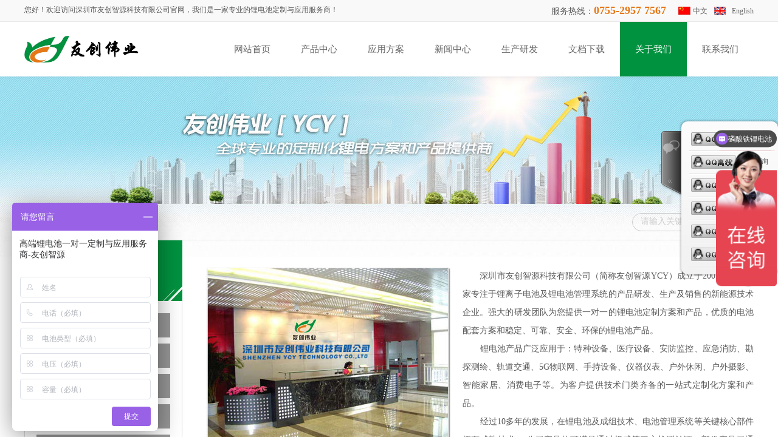

--- FILE ---
content_type: text/html; charset=utf-8
request_url: http://www.ycybattery.com/about
body_size: 22601
content:
<!DOCTYPE html PUBLIC "-//W3C//DTD XHTML 1.0 Transitional//EN" "http://www.w3.org/TR/xhtml1/DTD/xhtml1-transitional.dtd">
<html xmlns="http://www.w3.org/1999/xhtml" lang="zh-Hans" >
	<head>
		<meta http-equiv="X-UA-Compatible" content="IE=Edge,chrome=1" />
	<meta name="viewport" content="width=1200" />	<meta http-equiv="Content-Type" content="text/html; charset=utf-8" />
		<meta name="format-detection" content="telephone=no" />
	     <meta http-equiv="Cache-Control" content="no-transform"/> 
     <meta http-equiv="Cache-Control" content="no-siteapp"/>
	<title>锂电池厂家介绍</title>
	<meta name="keywords"  content="聚合物锂电池,聚合物电池,软包电池,软包锂电池,智能锂电池,锂离子电池,锂离子聚合物电池,充电电池,锂电池,圆柱锂电池,方形锂电池,锂电池组,组合锂电池,三元锂电池,磷酸铁锂电池,储能锂电池,动力锂电池,低温锂电池,高温锂电池" />
	<meta name="description" content="深圳市友创智源科技有限公司是一家锂电池专业生产制造商，产品主要有聚合物锂电池、聚合物电池、软包电池、软包锂电池、智能锂电池、锂离子电池、锂离子聚合物电池、充电电池、锂电池、圆柱锂电池、方形锂电池、锂电池组、组合锂电池、三元锂电池、磷酸铁锂电池、储能锂电池、动力锂电池、低温锂电池、高温锂电池等。" />
    
                
			<link rel="shortcut icon" href="http://pmo4ab487.pic40.websiteonline.cn/upload/logo.ico" type="image/x-icon" />
	<link rel="Bookmark" href="http://pmo4ab487.pic40.websiteonline.cn/upload/logo.ico" />
		

		<link href="http://static.websiteonline.cn/website/template/default/css/default.css?v=17534100" rel="stylesheet" type="text/css" />
<link href="http://www.ycybattery.com/template/default/css/font/font.css?v=15750090" rel="stylesheet" type="text/css" />
<link href="http://www.ycybattery.com/template/default/css/wpassword/iconfont.css?v=17496248" rel="stylesheet" type="text/css" />
<link href="http://static.websiteonline.cn/website/plugin/title/css/title.css?v=17083134" rel="stylesheet" type="text/css" />
<link href="http://static.websiteonline.cn/website/plugin/media/css/media.css?v=14077216" rel="stylesheet" type="text/css" />
<link href="http://static.websiteonline.cn/website/plugin/customerservice/css/customerservice.css?v=14077216" rel="stylesheet" type="text/css" />
<link href="http://static.websiteonline.cn/website/plugin/breadcrumb/css/breadcrumb.css?v=16086008" rel="stylesheet" type="text/css" />
<link href="http://static.websiteonline.cn/website/plugin/sitesearch/css/sitesearch.css?v=16861948" rel="stylesheet" type="text/css" />
<link href="http://static.websiteonline.cn/website/plugin/article_detail/css/article_detail.css?v=17387192" rel="stylesheet" type="text/css" />
<style type="text/css">.prop_rotate_angle sup,.prop_rotate_angle .posblk-deg{font-size:11px; color:#CDCDCD; font-weight:normal; font-style:normal; }ins#qiao-wrap{height:0;} #qiao-wrap{display:block;}
</style> 
</head>
<body  >
<input type="hidden" value="2" name="_user_level_val" />
								<script type="text/javascript" language="javascript" src="http://static.websiteonline.cn/website/script/??libsjq.js,jquery.custom.js,jquery.lazyload.js,jquery.rotateutility.js,lab.js,wopop_all.js,jquery.cookie.js,jquery.simplemodal.js,fullcollumn.js,objectFitPolyfill.min.js,ierotate.js,effects/velocity.js,effects/velocity.ui.js,effects/effects.js,fullpagescroll.js,common.js,heightAdapt.js?v=17573096"></script>
<script type="text/javascript" language="javascript" src="http://static.websiteonline.cn/website/plugin/??buttons/js/init.js,media/js/init.js,new_navigation/js/overall.js,new_navigation/styles/hs6/init.js,breadcrumb/js/init.js,sitesearch/js/init.js,new_navigation/styles/vertical_vs7/init.js,article_list/js/init.js?v=17636160"></script>
	<script type="text/javascript" language="javascript">
    			var webmodel = {};
	        
    wp_pages_global_func($.extend({
        'isedit': '0',
        'islogin': '0',
        'domain': 'pmo4ab487',
        'p_rooturl': 'http://www.ycybattery.com',
        'static_rooturl': 'http://static.websiteonline.cn/website',
        'interface_locale': "zh_CN",
        'dev_mode': "0",
        'getsession': ''
    }, {"phpsessionid":"","punyurl":"http:\/\/www.ycybattery.com","curr_locale":"zh_CN","mscript_name":"","converted":false}));
    
	</script>

<link href="http://www.ycybattery.com/d24ed847b89ddbbb9c26c02440babf22.cssx" rel="stylesheet" /><div id="page_set_css">
</div><input type="hidden" id="page_id" name="page_id" value="163" rpid="163">
<div id="scroll_container" class="scroll_contain" style="">
	    	<div id="scroll_container_bg" style=";">&nbsp;</div>
<script>
initScrollcontainerHeight();	
</script>
     <div id="overflow_canvas_container">        <div id="canvas" style=" margin: 0 auto;width:1200px;;height:1366px">
    <div id="layer67A5CA280F678DF07D8D7B443FBEDB5E" class="full_column"   style="width:1200px;position:absolute;top:0px;height:36px;z-index:123;">
    <div class="full_width " style="position:absolute;height:36px;background-color:#f9f9f9;background:;background-image:url('http://pmo4ab487.pic40.websiteonline.cn/upload/ycy13.jpg');background-position:left bottom;background-repeat:repeat-x;">		
    </div>
			<div class="full_content" style="width:1200px; position:absolute;left:0;top:0;margin-left: 0px;;height:36px;">
								<div id='layerE32ABBE04B2AE6E5EB156F78C82C7257' type='title'  class='cstlayer' style='left: 812px; top: 5px; position: absolute; z-index: 124; width: 244px; height: 29px; '  mid=""  fatherid='layer67A5CA280F678DF07D8D7B443FBEDB5E'    deg='0'><div class="wp-title_content" style="overflow-wrap: break-word; padding: 0px; border-color: transparent; border-width: 0px; height: 29px; width: 244px; display: block;"><div style="text-align: right;"><span style="font-family: &quot;Microsoft YaHei&quot;;"><span style="font-size: 14px;">服务热线：</span><strong><span style="color: rgb(230, 120, 23); font-size: 18px;">0755-2957 7567</span></strong></span><span style="font-family: &quot;Microsoft YaHei&quot;; color: rgb(230, 120, 23); font-size: 18px;"><strong>​</strong></span></div></div>
<script type="text/javascript">
$(function(){
	$('.wp-title_content').each(function(){
		if($(this).find('div').attr('align')=='justify'){
			$(this).find('div').css({'text-justify':'inter-ideograph','text-align':'justify'});
		}
	})	
})
</script>

</div><script>				 $('#layerE32ABBE04B2AE6E5EB156F78C82C7257').triggerHandler('layer_ready');</script><div id='layerFCF592127A907048DF69A03213712F72' type='buttons'  class='cstlayer' style='left: 1069px; top: 0px; position: absolute; z-index: 123; width: 55px; height: 36px; transform: rotate(0deg); transform-origin: 0px 0px; '  mid=""  fatherid='layer67A5CA280F678DF07D8D7B443FBEDB5E'    deg='0'><div class="wp-buttons_content" style="padding: 0px; border-color: transparent; border-width: 0px; overflow: hidden; width: 55px; height: 36px; border-style: solid;"><a href="http://www.ycybattery.com/home?_l=zh_CN"  rel="nofollow"  class="btnarea button_btndefault-link" style="width:55px;left:0px;top:0px;height:36px;line-height:36px;">
  <span class="button_btndefault-label">中文</span>
</a><script type="text/javascript" src="http://static.websiteonline.cn/website/script/usermanagemob/clipboard.js"></script>
<script language="javascript">$('#layerFCF592127A907048DF69A03213712F72').layer_ready(function(){
	
			(function(){
	var param={"layerid":"layerFCF592127A907048DF69A03213712F72","bgFlag":0,"bhFlag":0};
	layer_buttons_text_display_func(param);
	})();
	
	
			
		
		
			    
    	    
		btnFloat({"border_radius":"0px 0px 0px 0px","btntext":"\u4e2d\u6587","bgcolor_link":"transparent","bgcolor_hover":"transparent","shadow_enable":"hide","txtbold":"normal","txtfont_name":"Microsoft YaHei","txtcolor_link":"rgba(102,102,102,1)","txtalign":"right","ostyle":{"btnarea":"width:55px;left:0px;top:0px;height:36px;line-height:36px;"},"txtfont_size":"12","txtcolor_hover":"rgba(102,102,102,1)","btnlink":{"ctype":"link","options":{"url":"www.ycybattery.com\/home?_l=zh_CN","urltype":"http:\/\/","target":"0","nofollow":"1"},"address":"http:\/\/www.ycybattery.com\/home?_l=zh_CN"}},'layerFCF592127A907048DF69A03213712F72')
	});</script>
</div>

</div><script>				 $('#layerFCF592127A907048DF69A03213712F72').triggerHandler('layer_ready');</script><div id='layerE62E5EB29DD89C23F744BBB2F0A7C69E' type='buttons'  class='cstlayer' style='left: 1129px; top: 0px; position: absolute; z-index: 101; width: 71px; height: 36px; '  mid=""  fatherid='layer67A5CA280F678DF07D8D7B443FBEDB5E'    deg='0'><div class="wp-buttons_content" style="padding: 0px; border-color: transparent; border-width: 0px; overflow: hidden; width: 71px; height: 36px; border-style: solid;"><a href="http://www.ycybattery.com/home?_l=en"  rel="nofollow"  class="btnarea button_btndefault-link" style="width:71px;left:0px;top:0px;height:36px;line-height:36px;">
  <span class="button_btndefault-label">English</span>
</a><script type="text/javascript" src="http://static.websiteonline.cn/website/script/usermanagemob/clipboard.js"></script>
<script language="javascript">$('#layerE62E5EB29DD89C23F744BBB2F0A7C69E').layer_ready(function(){
	
			(function(){
	var param={"layerid":"layerE62E5EB29DD89C23F744BBB2F0A7C69E","bgFlag":0,"bhFlag":0};
	layer_buttons_text_display_func(param);
	})();
	
	
			
		
		
			    
    	    
		btnFloat({"border_radius":"0px 0px 0px 0px","btntext":"English","bgcolor_link":"transparent","bgcolor_hover":"transparent","shadow_enable":"hide","txtbold":"normal","txtfont_name":"Microsoft YaHei","txtcolor_link":"rgba(102,102,102,1)","txtalign":"right","ostyle":{"btnarea":"width:71px;left:0px;top:0px;height:36px;line-height:36px;"},"txtfont_size":"12","txtcolor_hover":"rgba(102,102,102,1)","btnlink":{"ctype":"link","options":{"url":"www.ycybattery.com\/home?_l=en","urltype":"http:\/\/","target":"0","nofollow":"1"},"address":"http:\/\/www.ycybattery.com\/home?_l=en"}},'layerE62E5EB29DD89C23F744BBB2F0A7C69E')
	});</script>
</div>

</div><script>				 $('#layerE62E5EB29DD89C23F744BBB2F0A7C69E').triggerHandler('layer_ready');</script><div id='layerB0B6D18CA2D67F85A66628C60954AE5B' type='media'  class='cstlayer' style='left: 1135px; top: 11px; position: absolute; z-index: 100; width: 19px; height: 14px; '  mid=""  fatherid='layer67A5CA280F678DF07D8D7B443FBEDB5E'    deg='0'><script>
create_pc_media_set_pic('layerB0B6D18CA2D67F85A66628C60954AE5B',false);
</script>
<div class="wp-media_content"  style="overflow: hidden; width: 19px; height: 14px; border-width: 0px; border-style: solid; padding: 0px;" type="0">
<div class="img_over"  style='overflow: hidden; border-color: transparent; border-width: 0px; position: relative; width: 19px; height: 14px;'>

<div class="imgloading" style="z-index:100;"> </div>
<img  id="wp-media-image_layerB0B6D18CA2D67F85A66628C60954AE5B" onerror="set_thumb_layerB0B6D18CA2D67F85A66628C60954AE5B(this);" onload="set_thumb_layerB0B6D18CA2D67F85A66628C60954AE5B(this);" class="paragraph_image"  type="zoom" src="http://pmo4ab487.pic40.websiteonline.cn/upload/en.png" style="width: 19px; height: 14px;;" />
</div>

</div>
<script>
(function(){
		layer_media_init_func('layerB0B6D18CA2D67F85A66628C60954AE5B',{"isedit":false,"has_effects":false});
})()
</script>
</div><script>				 $('#layerB0B6D18CA2D67F85A66628C60954AE5B').triggerHandler('layer_ready');</script><div id='layer64B76D0836B88FED6AFF725E8BF879F3' type='title'  class='cstlayer' style='left: 0px; top: 8px; position: absolute; z-index: 102; width: 662px; height: 21px; '  mid=""  fatherid='layer67A5CA280F678DF07D8D7B443FBEDB5E'    deg='0'><div class="wp-title_content" style="overflow-wrap: break-word; padding: 0px; border-color: transparent; border-width: 0px; height: 21px; width: 662px; display: block;"><font face="Microsoft YaHei">您好！欢迎访问深圳市友创智源科技有限公司官网，我们是一家专业的锂电池定制与应用服务商！</font></div>

</div><script>				 $('#layer64B76D0836B88FED6AFF725E8BF879F3').triggerHandler('layer_ready');</script><div id='layer97997E7DF83A21DE18FB47D31A95850E' type='media'  class='cstlayer' style='left: 1076px; top: 11px; position: absolute; z-index: 103; width: 20px; height: 14px; transform: rotate(0deg); transform-origin: 0px 0px; '  mid=""  fatherid='layer67A5CA280F678DF07D8D7B443FBEDB5E'    deg='0'><script>
create_pc_media_set_pic('layer97997E7DF83A21DE18FB47D31A95850E',false);
</script>
<div class="wp-media_content"  style="overflow: hidden; width: 20px; height: 14px; border-width: 0px; border-style: solid; padding: 0px;" type="0">
<div class="img_over"  style='overflow: hidden; border-color: transparent; border-width: 0px; position: relative; width: 20px; height: 14px;'>

<div class="imgloading" style="z-index:100;"> </div>
<img  id="wp-media-image_layer97997E7DF83A21DE18FB47D31A95850E" onerror="set_thumb_layer97997E7DF83A21DE18FB47D31A95850E(this);" onload="set_thumb_layer97997E7DF83A21DE18FB47D31A95850E(this);" class="paragraph_image"  type="zoom" src="http://pmo4ab487.pic40.websiteonline.cn/upload/cn.png" style="width: 20px; height: 14px;;" />
</div>

</div>
<script>
(function(){
		layer_media_init_func('layer97997E7DF83A21DE18FB47D31A95850E',{"isedit":false,"has_effects":false});
})()
</script>
</div><script>				 $('#layer97997E7DF83A21DE18FB47D31A95850E').triggerHandler('layer_ready');</script>                                
                                <div class="fullcontent_opacity" style="width: 100%;height: 100%;position: absolute;left: 0;right: 0;top: 0;display:none;"></div>
			</div>
</div>
<script>
        $(".content_copen").live('click',function(){
        $(this).closest(".full_column").hide();
    });
	var $fullwidth=$('#layer67A5CA280F678DF07D8D7B443FBEDB5E .full_width');
	$fullwidth.css({left:0-$('#canvas').offset().left+$('#scroll_container').offset().left-$('#scroll_container').scrollLeft()-$.parseInteger($('#canvas').css("borderLeftWidth")),width:$('#scroll_container_bg').width()});
	$(function () {
				var videoParams={"id":"layer67A5CA280F678DF07D8D7B443FBEDB5E","bgauto":null,"ctauto":null,"bVideouse":null,"cVideouse":null,"bgvHeight":null,"bgvWidth":null};
		fullcolumn_bgvideo_init_func(videoParams);
                var bgHoverParams={"full":{"hover":null,"opacity":null,"bg":"#f9f9f9","id":"layer67A5CA280F678DF07D8D7B443FBEDB5E","bgopacity":null,"zindextopcolorset":""},"full_con":{"hover":null,"opacity":null,"bg":null,"id":"layer67A5CA280F678DF07D8D7B443FBEDB5E","bgopacity":null}};
		fullcolumn_HoverInit(bgHoverParams);
        });
</script>


<div id="layer16C920638F0826A44B03091D54DDE5A7" class="full_column"  infixed='1'  style="width:1200px;position:absolute;top:36px;height:105px;z-index:9999;">
    <div class="full_width " style="position:absolute;height:105px;background-color:transparent;background:;background-image:url('http://pmo4ab487.pic40.websiteonline.cn/upload/ycy2.png');background-position:left bottom;background-repeat:repeat-x;">		
    </div>
			<div class="full_content" style="width:1200px; position:absolute;left:0;top:0;margin-left: 0px;;height:105px;">
								<div id='layerD6D9C1BE8D8D1551D82C4503E2C1B652' type='media'  class='cstlayer' style='left: 0px; top: 23px; position: absolute; z-index: 150; width: 188px; height: 44px; '  mid=""  fatherid='layer16C920638F0826A44B03091D54DDE5A7'    deg='0'><script>
create_pc_media_set_pic('layerD6D9C1BE8D8D1551D82C4503E2C1B652',false);
</script>
<div class="wp-media_content"  style="overflow: hidden; width: 188px; height: 44px; border-width: 0px; border-style: solid; padding: 0px;" type="0">
<div class="img_over"  style='overflow: hidden; border-color: transparent; border-width: 0px; position: relative; width: 188px; height: 44px;'>

<div class="imgloading" style="z-index:100;"> </div>
<a class="media_link" style="line-height:normal;" href="http://www.ycybattery.com"  >
<img  id="wp-media-image_layerD6D9C1BE8D8D1551D82C4503E2C1B652" onerror="set_thumb_layerD6D9C1BE8D8D1551D82C4503E2C1B652(this);" onload="set_thumb_layerD6D9C1BE8D8D1551D82C4503E2C1B652(this);" class="paragraph_image"  type="zoom" src="http://pmo4ab487.pic40.websiteonline.cn/upload/logo.jpg" style="width: 188px; height: auto;;" alt="友创伟业" title="友创伟业"/>
</a>
</div>

</div>
<script>
(function(){
		layer_media_init_func('layerD6D9C1BE8D8D1551D82C4503E2C1B652',{"isedit":false,"has_effects":false});
})()
</script>
</div><script>				 $('#layerD6D9C1BE8D8D1551D82C4503E2C1B652').triggerHandler('layer_ready');</script><div id='layerAF3D9F9941A02486EAE278B545C1E57C' type='new_navigation'  class='cstlayer' style='left: 320px; top: 0px; position: absolute; z-index: 119; width: 880px; height: 90px; '  mid=""  fatherid='layer16C920638F0826A44B03091D54DDE5A7'    deg='0'><div class="wp-new_navigation_content" style="border-color: transparent; border-width: 0px; width: 880px; border-style: solid; padding: 0px; display: block; overflow: visible; height: auto;;display:block;overflow:hidden;height:0px;" type="0">
<script type="text/javascript"> 
		
	</script>
<div skin="hs6" class="nav1 menu_hs6" ishorizon="1" colorstyle="darkorange" direction="0" more="更多" moreshow="1" morecolor="darkorange" hover="1" hover_scr="0" submethod="0" umenu="0" dmenu="0" sethomeurl="http://www.ycybattery.com/home" smcenter="0">
		<ul id="nav_layerAF3D9F9941A02486EAE278B545C1E57C" class="navigation"  style="width:auto;"  >
		<li style="z-index:2;"  class="wp_subtop"  pid="193" ><a  class="  "  href="http://www.ycybattery.com">网站首页</a></li><li style="z-index:2;"  class="wp_subtop"  pid="157" ><a  class=" sub "  href="http://www.ycybattery.com/cp">产品中心</a><ul style="z-index:2;"><li style="z-index:3;"  class=""  pid=0 ><a  class=" sub "  href="http://www.ycybattery.com/cp?product_category=1&brd=1">聚合物锂电池</a><ul style="z-index:3;"><li style="z-index:4;"  class=""  pid=0 ><a  class="  "  href="http://www.ycybattery.com/cp?product_category=5&brd=1">电推剪电池</a></li><li style="z-index:4;"  class=""  pid=0 ><a  class="  "  href="http://www.ycybattery.com/cp?product_category=11&brd=1">数码类电池</a></li><li style="z-index:4;"  class=""  pid=0 ><a  class="  "  href="http://www.ycybattery.com/cp?product_category=12&brd=1">储能电池</a></li><li style="z-index:4;"  class=""  pid=0 ><a  class="  "  href="http://www.ycybattery.com/cp?product_category=6&brd=1">电热保暖服电池</a></li><li style="z-index:4;"  class=""  pid=0 ><a  class="  "  href="http://www.ycybattery.com/cp?product_category=7&brd=1">电动自行车电池</a></li><li style="z-index:4;"  class=""  pid=0 ><a  class="  "  href="http://www.ycybattery.com/cp?product_category=8&brd=1">电动工具电池</a></li><li style="z-index:4;"  class=""  pid=0 ><a  class="  "  href="http://www.ycybattery.com/cp?product_category=13&brd=1">启动电源</a></li><li style="z-index:4;"  class=""  pid=0 ><a  class="  "  href="http://www.ycybattery.com/cp?product_category=9&brd=1">聚合物锂电池3.7V(1串)</a></li><li style="z-index:4;"  class=""  pid=0 ><a  class="  "  href="http://www.ycybattery.com/cp?product_category=17&brd=1">聚合物锂电池7.4V(2串)</a></li><li style="z-index:4;"  class=""  pid=0 ><a  class="  "  href="http://www.ycybattery.com/cp?product_category=18&brd=1">聚合物锂电池12V(3串)</a></li><li style="z-index:4;"  class=""  pid=0 ><a  class="  "  href="http://www.ycybattery.com/cp?product_category=19&brd=1">聚合物锂电池14.8V(4串)</a></li><li style="z-index:4;"  class=""  pid=0 ><a  class="  "  href="http://www.ycybattery.com/cp?product_category=20&brd=1">聚合物锂电池24V(6串）</a></li><li style="z-index:4;"  class=""  pid=0 ><a  class="  "  href="http://www.ycybattery.com/cp?product_category=21&brd=1">聚合物锂电池其它电压组合</a></li></ul></li><li style="z-index:3;"  class=""  pid=0 ><a  class=" sub "  href="http://www.ycybattery.com/cp?product_category=2&brd=1">锂离子电池</a><ul style="z-index:3;"><li style="z-index:4;"  class=""  pid=0 ><a  class=" sub "  href="http://www.ycybattery.com/cp?product_category=14&brd=1">圆柱锂离子电池</a><ul style="z-index:4;"><li style="z-index:5;"  class=""  pid=0 ><a  class="  "  href="http://www.ycybattery.com/cp?product_category=22&brd=1">圆柱锂离子电池3.7V（1串）</a></li><li style="z-index:5;"  class=""  pid=0 ><a  class="  "  href="http://www.ycybattery.com/cp?product_category=23&brd=1">圆柱锂离子电池7.4V（2串）</a></li><li style="z-index:5;"  class=""  pid=0 ><a  class="  "  href="http://www.ycybattery.com/cp?product_category=24&brd=1">圆柱锂离子电池11.1V（3串）</a></li><li style="z-index:5;"  class=""  pid=0 ><a  class="  "  href="http://www.ycybattery.com/cp?product_category=25&brd=1">圆柱锂离子电池14.8V（4串）</a></li><li style="z-index:5;"  class=""  pid=0 ><a  class="  "  href="http://www.ycybattery.com/cp?product_category=26&brd=1">圆柱锂离子电池24V锂（6串）</a></li><li style="z-index:5;"  class=""  pid=0 ><a  class="  "  href="http://www.ycybattery.com/cp?product_category=27&brd=1">圆柱锂离子电池其它电压组合</a></li></ul></li><li style="z-index:4;"  class=""  pid=0 ><a  class="  "  href="http://www.ycybattery.com/cp?product_category=15&brd=1">工业仪器锂电池</a></li><li style="z-index:4;"  class=""  pid=0 ><a  class="  "  href="http://www.ycybattery.com/cp?product_category=16&brd=1">医疗设备锂电池</a></li></ul></li><li style="z-index:3;"  class=""  pid=0 ><a  class="  "  href="http://www.ycybattery.com/cp?product_category=3&brd=1">磷酸铁锂电池</a></li><li style="z-index:3;"  class=""  pid=0 ><a  class="  "  href="http://www.ycybattery.com/cp?product_category=4&brd=1">充电器</a></li></ul></li><li style="z-index:2;"  class="wp_subtop"  pid="196" ><a  class="  "  href="http://www.ycybattery.com/cases">应用方案</a></li><li style="z-index:2;"  class="wp_subtop"  pid="160" ><a  class="  "  href="http://www.ycybattery.com/news">新闻中心</a></li><li style="z-index:2;"  class="wp_subtop"  pid="167" ><a  class="  "  href="http://www.ycybattery.com/scnl">生产研发</a></li><li style="z-index:2;"  class="wp_subtop"  pid="174" ><a  class="  "  href="http://www.ycybattery.com/download">文档下载</a></li><li style="z-index:2;"  class="wp_subtop"  pid="163" ><a  class="  "  href="http://www.ycybattery.com/about">关于我们</a></li><li style="z-index:2;"  class="wp_subtop"  pid="171" ><a  class="  "  href="http://www.ycybattery.com/contact">联系我们</a></li>	</ul>
</div>

<script type="text/javascript"> 
				$("#layerAF3D9F9941A02486EAE278B545C1E57C").data("datasty_", '@charset "utf-8";  #nav_layerAF3D9F9941A02486EAE278B545C1E57C,#nav_layerAF3D9F9941A02486EAE278B545C1E57C ul,#nav_layerAF3D9F9941A02486EAE278B545C1E57C li{list-style-type:none; margin:0px; padding:0px; border:thin none;}  #nav_layerAF3D9F9941A02486EAE278B545C1E57C { position:relative;padding-left:20px;background-image:url(http://static.websiteonline.cn/website/plugin/new_navigation/styles/hs6/menu6_bg.jpg);background-repeat:repeat;background-position:top left;background-color:transparent;height:42px;-moz-border-radius:5px; -webkit-border-radius:5px; border-radius:5px;behavior: url(script/pie.htc);}  #nav_layerAF3D9F9941A02486EAE278B545C1E57C li.wp_subtop{padding-left:5px;padding-right:5px;text-align:center;height:42px;line-height:42px;position: relative; float:left; width:120px; padding-bottom:0px;background-image:url(http://static.websiteonline.cn/website/plugin/new_navigation/styles/hs6/menu6_line.jpg);background-color:transparent;background-repeat:no-repeat;background-position:top right;}  #nav_layerAF3D9F9941A02486EAE278B545C1E57C li.wp_subtop:hover{height:42px;line-height:42px;width:120px;text-align:center;background-image:url(http://static.websiteonline.cn/website/plugin/new_navigation/styles/hs6/menu6_hover.jpg);background-repeat:repeat-x;background-color:transparent;background-position:top left;}  #nav_layerAF3D9F9941A02486EAE278B545C1E57C li.wp_subtop>a{white-space:nowrap;font-style:normal;font-weight:normal;font-family:arial;font-size:12px;display:block; padding:0px; color:#ffffff; text-align:center; text-decoration: none;overflow:hidden;}  #nav_layerAF3D9F9941A02486EAE278B545C1E57C li.wp_subtop>a:hover{color:#fff; text-decoration: none;font-size:12px;font-style:normal;font-weight:normal;font-family:arial;color:#ffffff;text-align:center;}  #nav_layerAF3D9F9941A02486EAE278B545C1E57C ul {position:absolute;left:0px;display:none; background-color:transparent;margin-left:0px;}  #nav_layerAF3D9F9941A02486EAE278B545C1E57C ul li {padding-left:5px;padding-right:5px;text-align:center;position:relative; float: left;padding-bottom:0px;background-image:none;background-color:#fc6701;height:25px;line-height:25px;background-position:top left;background-repeat:repeat;}  #nav_layerAF3D9F9941A02486EAE278B545C1E57C ul li:hover{text-align:center;background-image:none; background-color:#dc3200;width:120px;height:25px;line-height:25px;background-position:top left;background-repeat:repeat;}  #nav_layerAF3D9F9941A02486EAE278B545C1E57C ul li a {text-align:center;color:#fff;font-size:12px;font-family:arial;font-style:normal;font-weight:normal;white-space:nowrap;display:block;}  #nav_layerAF3D9F9941A02486EAE278B545C1E57C ul li a:hover{ color:#fff;font-size:12px;font-family:arial;text-align:center;font-style:normal;font-weight:normal;}  #nav_layerAF3D9F9941A02486EAE278B545C1E57C ul ul {position: absolute; margin-left: 120px; margin-top: -25px;display: none; }');
		$("#layerAF3D9F9941A02486EAE278B545C1E57C").data("datastys_", '#nav_layerAF3D9F9941A02486EAE278B545C1E57C{background-color:transparent;} #nav_layerAF3D9F9941A02486EAE278B545C1E57C{background-image:url(http://static.websiteonline.cn/website/plugin/new_navigation/view/images/png_bg.png);} #nav_layerAF3D9F9941A02486EAE278B545C1E57C{background:;} #nav_layerAF3D9F9941A02486EAE278B545C1E57C li.wp_subtop>a{color:#666666;} #nav_layerAF3D9F9941A02486EAE278B545C1E57C li.wp_subtop>a{font-family:Microsoft YaHei;}   #nav_layerAF3D9F9941A02486EAE278B545C1E57C li.wp_subtop{background-image:url(http://static.websiteonline.cn/website/plugin/new_navigation/view/images/png_bg.png);} #nav_layerAF3D9F9941A02486EAE278B545C1E57C li.wp_subtop{background-color:transparent;} #nav_layerAF3D9F9941A02486EAE278B545C1E57C li.wp_subtop{background:;}   #nav_layerAF3D9F9941A02486EAE278B545C1E57C li.wp_subtop>a:hover{font-family:Microsoft YaHei;}              #nav_layerAF3D9F9941A02486EAE278B545C1E57C li.wp_subtop>a:hover{font-size:15px;} #nav_layerAF3D9F9941A02486EAE278B545C1E57C li.wp_subtop>a{font-size:15px;} #nav_layerAF3D9F9941A02486EAE278B545C1E57C li.wp_subtop:hover{background:transparent;} #nav_layerAF3D9F9941A02486EAE278B545C1E57C li.wp_subtop:hover{background-color:#00923f;} #nav_layerAF3D9F9941A02486EAE278B545C1E57C li.wp_subtop>a:hover{color:#ffffff;}     #nav_layerAF3D9F9941A02486EAE278B545C1E57C li.wp_subtop{width:100px;} #nav_layerAF3D9F9941A02486EAE278B545C1E57C li.wp_subtop:hover{width:100px;}  #nav_layerAF3D9F9941A02486EAE278B545C1E57C{border-radius:0px;behavior: url(script/pie.htc);}     #nav_layerAF3D9F9941A02486EAE278B545C1E57C{height:90px;}  #nav_layerAF3D9F9941A02486EAE278B545C1E57C li.wp_subtop{height:90px;} #nav_layerAF3D9F9941A02486EAE278B545C1E57C li.wp_subtop:hover{line-height:90px;} #nav_layerAF3D9F9941A02486EAE278B545C1E57C li.wp_subtop:hover{height:90px;}   #nav_layerAF3D9F9941A02486EAE278B545C1E57C ul li a{font-family:Microsoft YaHei;}   #nav_layerAF3D9F9941A02486EAE278B545C1E57C ul li a:hover{font-family:Microsoft YaHei;}     #nav_layerAF3D9F9941A02486EAE278B545C1E57C ul li a{font-size:13px;}    #nav_layerAF3D9F9941A02486EAE278B545C1E57C ul li{background:transparent;} #nav_layerAF3D9F9941A02486EAE278B545C1E57C ul li{background-color:#00923f;} #nav_layerAF3D9F9941A02486EAE278B545C1E57C ul li{text-align:center;} #nav_layerAF3D9F9941A02486EAE278B545C1E57C ul li a{text-align:center;} #nav_layerAF3D9F9941A02486EAE278B545C1E57C ul li:hover{text-align:center;} #nav_layerAF3D9F9941A02486EAE278B545C1E57C ul li a:hover{text-align:center;} #nav_layerAF3D9F9941A02486EAE278B545C1E57C ul li:hover{background:transparent;} #nav_layerAF3D9F9941A02486EAE278B545C1E57C ul li:hover{background-color:#e67817;}    #nav_layerAF3D9F9941A02486EAE278B545C1E57C ul li a:hover{font-size:13px;} #nav_layerAF3D9F9941A02486EAE278B545C1E57C li.wp_subtop{line-height:90px;} #nav_layerAF3D9F9941A02486EAE278B545C1E57C ul li{height:40px;} #nav_layerAF3D9F9941A02486EAE278B545C1E57C ul li{line-height:40px;} #nav_layerAF3D9F9941A02486EAE278B545C1E57C ul li:hover{height:40px;} #nav_layerAF3D9F9941A02486EAE278B545C1E57C ul li:hover{line-height:40px;} #nav_layerAF3D9F9941A02486EAE278B545C1E57C ul li{background-image:url("http://pmo4ab487.pic40.websiteonline.cn/upload/ycy14.jpg");} #nav_layerAF3D9F9941A02486EAE278B545C1E57C ul li{background-position:bottom left;} #nav_layerAF3D9F9941A02486EAE278B545C1E57C ul li{background-repeat:repeat-x;} #nav_layerAF3D9F9941A02486EAE278B545C1E57C li.wp_subtop:hover{background-image:url("http://pmo4ab487.pic40.websiteonline.cn/upload/ycy14.jpg");} #nav_layerAF3D9F9941A02486EAE278B545C1E57C li.wp_subtop:hover{background-position:bottom left;}  #nav_layerAF3D9F9941A02486EAE278B545C1E57C li.wp_subtop:hover{background-repeat:repeat-x;}');
	
		</script>

<script type="text/javascript">
function wp_get_navstyle(layer_id,key){
		var navStyle = $.trim($("#"+layer_id).data(key));
		return navStyle;	
	
}	
richtxt('layerAF3D9F9941A02486EAE278B545C1E57C');
</script><script type="text/javascript">
layer_new_navigation_hs6_func({"isedit":false,"layer_id":"layerAF3D9F9941A02486EAE278B545C1E57C","menustyle":"hs6"});

</script><div class="navigation_more" data-more="darkorange" data-typeval="0" data-menudata="&quot;&quot;"></div>
</div>
<script type="text/javascript">
 $(function(){
	layer_new_navigation_content_func({"isedit":false,"layer_id":"layerAF3D9F9941A02486EAE278B545C1E57C","menustyle":"hs6","addopts":{"padding-left":"0"}});
});
</script>

</div><script>				 $('#layerAF3D9F9941A02486EAE278B545C1E57C').triggerHandler('layer_ready');</script>                                
                                <div class="fullcontent_opacity" style="width: 100%;height: 100%;position: absolute;left: 0;right: 0;top: 0;display:none;"></div>
			</div>
</div>
<script>
        $(".content_copen").live('click',function(){
        $(this).closest(".full_column").hide();
    });
	var $fullwidth=$('#layer16C920638F0826A44B03091D54DDE5A7 .full_width');
	$fullwidth.css({left:0-$('#canvas').offset().left+$('#scroll_container').offset().left-$('#scroll_container').scrollLeft()-$.parseInteger($('#canvas').css("borderLeftWidth")),width:$('#scroll_container_bg').width()});
	$(function () {
				var videoParams={"id":"layer16C920638F0826A44B03091D54DDE5A7","bgauto":null,"ctauto":null,"bVideouse":null,"cVideouse":null,"bgvHeight":null,"bgvWidth":null};
		fullcolumn_bgvideo_init_func(videoParams);
                var bgHoverParams={"full":{"hover":null,"opacity":null,"bg":"transparent","id":"layer16C920638F0826A44B03091D54DDE5A7","bgopacity":null,"zindextopcolorset":""},"full_con":{"hover":null,"opacity":null,"bg":null,"id":"layer16C920638F0826A44B03091D54DDE5A7","bgopacity":null}};
		fullcolumn_HoverInit(bgHoverParams);
        });
</script>


<div id="layer9CE81CF51AB9637984B7DF06F9599AF0" class="full_column"   style="width:1200px;position:absolute;top:126px;height:300px;z-index:105;">
    <div class="full_width " style="position:absolute;height:300px;background-color:transparent;background-image:url('http://pmo4ab487.pic40.websiteonline.cn/upload/ycy12_0yos.jpg');background-position:center top;">		
    </div>
			<div class="full_content" style="width:1200px; position:absolute;left:0;top:0;margin-left: 0px;;height:300px;">
								                                
                                <div class="fullcontent_opacity" style="width: 100%;height: 100%;position: absolute;left: 0;right: 0;top: 0;display:none;"></div>
			</div>
</div>
<script>
        $(".content_copen").live('click',function(){
        $(this).closest(".full_column").hide();
    });
	var $fullwidth=$('#layer9CE81CF51AB9637984B7DF06F9599AF0 .full_width');
	$fullwidth.css({left:0-$('#canvas').offset().left+$('#scroll_container').offset().left-$('#scroll_container').scrollLeft()-$.parseInteger($('#canvas').css("borderLeftWidth")),width:$('#scroll_container_bg').width()});
	$(function () {
				var videoParams={"id":"layer9CE81CF51AB9637984B7DF06F9599AF0","bgauto":null,"ctauto":null,"bVideouse":null,"cVideouse":null,"bgvHeight":null,"bgvWidth":null};
		fullcolumn_bgvideo_init_func(videoParams);
                var bgHoverParams={"full":{"hover":null,"opacity":null,"bg":"transparent","id":"layer9CE81CF51AB9637984B7DF06F9599AF0","bgopacity":null,"zindextopcolorset":""},"full_con":{"hover":null,"opacity":null,"bg":null,"id":"layer9CE81CF51AB9637984B7DF06F9599AF0","bgopacity":null}};
		fullcolumn_HoverInit(bgHoverParams);
        });
</script>


<div id='layerC54EAA0837EDD1D4CDD4C2F8BD1894A9' type='customerservice'  class='cstlayer' style='left: 1057px; top: 136px; position: absolute; z-index: 122; width: 143px; height: 180px; '  mid=""    deg='0'><div class="wp-customerservice_content" style="overflow: hidden; border-color: transparent; border-width: 0px; width: 143px; height: 180px;">
</div>
<script language="javascript">$(function(){
$LAB.script("http://static.websiteonline.cn/website/plugin/customerservice/js/floating.js").wait(function(){
	var layerid = '#layerC54EAA0837EDD1D4CDD4C2F8BD1894A9';if (layerid.length == 1) return;
	$(layerid).data("os-initval", {color: 'blue',style: 'style1',floating: 'right',mode: 'open',x: 0,y: 100});
	var options = $.extend({},{"mod_setting":{"show_name":"1","show_account":"0","float_display":"1","plugin_hide":"1","float_top":"200","float_ltr":"0","float_position":"right","float_mode":"open","float_color":"black","float_effect":"style3","qq":"qq_41.png","msn":"msn_1.png","taobao":"taobao_1.jpg","alibaba":"alibaba_10.gif","skype":"skype_8.png"},"layerid":"layerC54EAA0837EDD1D4CDD4C2F8BD1894A9"})['mod_setting'];
	if ($.type(options) !== 'object') options = {};
	$(layerid).onlineService({
		color: options['float_color'] || 'blue',
		style: options['float_effect'] || 'style1',
		floating: options['float_position'] || 'right',
		position: {x: options['float_ltr'] || '0',y: options['float_top'] || '100'},
    	showAccount: options['show_account'] || '0',
		showAlias: options['show_name'] || '0',
		layerId: 'layerC54EAA0837EDD1D4CDD4C2F8BD1894A9'
	});layerid = options = null;
})});
</script>
</div><script>				 $('#layerC54EAA0837EDD1D4CDD4C2F8BD1894A9').triggerHandler('layer_ready');</script><div id="layerE80905A1D42F9CBE5A8FAC504F936613" class="full_column"   style="width:1200px;position:absolute;top:336px;height:60px;z-index:110;">
    <div class="full_width " style="position:absolute;height:60px;background-color:transparent;background:;">		
    </div>
			<div class="full_content" style="width:1200px; position:absolute;left:0;top:0;margin-left: 0px;;height:60px;">
								<div id='layerAA416B21EFB9234727D6EE745558EA08' type='box'  class='cstlayer' style='left: 0px; top: 0px; position: absolute; z-index: 10007; width: 1200px; height: 60px; '  mid=""  fatherid='layerE80905A1D42F9CBE5A8FAC504F936613'    deg='0'><div class="wp-box_content drop_box" style="overflow-wrap: break-word; padding: 0px; border-color: transparent transparent rgb(230, 231, 231); border-width: 0px 0px 1px; height: 59px; background-color: transparent; width: 1200px; border-style: solid;">
    <div id='layer3F96E920FD670E1F3C4EB66BBA98A78A' type='breadcrumb'  class='cstlayer' style='left: 68px; top: 23px; position: absolute; z-index: 10006; width: 800px; height: 19px; '  mid=""  fatherid='layerAA416B21EFB9234727D6EE745558EA08'    deg='0'><div class="wp-breadcrumb_content" style="width: 800px; height: 19px; border-width: 0px; border-style: solid; padding: 0px;" ShowCpage="1" >
<div class='breadcrumb_plugin'>

<span class="breadcrumbtext" gzdata="gzorder"><a href="http://www.ycybattery.com/" style="line-height:100%; font-family: Microsoft YaHei; color: rgb(153, 153, 153); font-size: 12px;" >网站首页</a></span>
<span style="line-height:100%; margin-left:5px;margin-right:5px;color:rgb(153, 153, 153);font-size:12px;" class="breadcrumbfuhao">＞</span>
<span class="breadcrumbtext"><a href="http://www.ycybattery.com/about" style="line-height:100%; font-family: Microsoft YaHei; color: rgb(153, 153, 153); font-size: 12px;" >关于我们</a></span>
</div>
</div>
<script>
layer_breadcrumb_ready_func('layer3F96E920FD670E1F3C4EB66BBA98A78A', '');
</script></div><script>				 $('#layer3F96E920FD670E1F3C4EB66BBA98A78A').triggerHandler('layer_ready');</script><div id='layer094B573EB32A15412B833FE234F87FF8' type='title'  class='cstlayer' style='left: 0px; top: 21px; position: absolute; z-index: 10009; width: 80px; height: 24px; '  mid=""  fatherid='layerAA416B21EFB9234727D6EE745558EA08'    deg='0'><div class="wp-title_content" style="overflow-wrap: break-word; padding: 0px; border-color: transparent; border-width: 0px; height: 24px; width: 80px; display: block;"><span style="font-family: &quot;Microsoft YaHei&quot;; font-size: 13px; color: rgb(153, 153, 153);">当前位置：</span><span style="color:#999999;">​</span></div>

</div><script>				 $('#layer094B573EB32A15412B833FE234F87FF8').triggerHandler('layer_ready');</script><div id='layerD95CA8E63218EA85901CA53CF209FA0D' type='box'  class='cstlayer' style='left: 1000px; top: 15px; position: absolute; z-index: 10014; width: 200px; height: 30px; '  mid=""  fatherid='layerAA416B21EFB9234727D6EE745558EA08'    deg='0'><div class="wp-box_content drop_box" style="border-radius:15px;-moz-border-radius:15px;-webkit-border-radius:15px; overflow-wrap: break-word; padding: 0px; border-color: rgb(204, 204, 204); border-width: 1px; height: 28px; background-color: transparent; width: 198px; border-style: solid;">
    <div id='layer40392C488846D9860CEA8FB3B622A4A8' type='media'  class='cstlayer' style='left: 175px; top: 6px; position: absolute; z-index: 10013; width: 16px; height: 16px; '  mid=""  fatherid='layerD95CA8E63218EA85901CA53CF209FA0D'    deg='0'><script>
create_pc_media_set_pic('layer40392C488846D9860CEA8FB3B622A4A8',false);
</script>
<div class="wp-media_content"  style="overflow: hidden; width: 16px; height: 16px; border-width: 0px; border-style: solid; padding: 0px;" type="0">
<div class="img_over"  style='overflow: hidden; border-color: transparent; border-width: 0px; position: relative; width: 16px; height: 16px;'>

<div class="imgloading" style="z-index:100;"> </div>
<img  id="wp-media-image_layer40392C488846D9860CEA8FB3B622A4A8" onerror="set_thumb_layer40392C488846D9860CEA8FB3B622A4A8(this);" onload="set_thumb_layer40392C488846D9860CEA8FB3B622A4A8(this);" class="paragraph_image"  type="zoom" src="http://pmo4ab487.pic40.websiteonline.cn/upload/search.png" style="width: 16px; height: auto;;" />
</div>

</div>
<script>
(function(){
		layer_media_init_func('layer40392C488846D9860CEA8FB3B622A4A8',{"isedit":false,"has_effects":false});
})()
</script>
</div><script>				 $('#layer40392C488846D9860CEA8FB3B622A4A8').triggerHandler('layer_ready');</script><div id='layerA7BB5FD27CDEA584F9053A65026AB90F' type='sitesearch'  class='cstlayer' style='left: 8px; top: 0px; position: absolute; z-index: 10010; width: 188px; height: 30px; '  mid=""  fatherid='layerD95CA8E63218EA85901CA53CF209FA0D'    deg='0'><div class="wp-sitesearch_content" style="overflow-wrap: break-word; padding: 0px; border-color: transparent; border-width: 0px; width: 188px; height: 30px; border-style: solid;">
	<div class="wp-sitesearch_container" skin="skin4" type="all" opn="0">
		<script type="text/javascript">
	
</script>

<div class="searchbox">
    <div style="display: flex;">
        <div class="ninputs">
            <input type="text" class="searchbox_txt" name="keywords" value="请输入关键字" ></div>
        <input type="hidden" name="searchcontent" value="product"/>
        <div class="sright"> <div class="searchbox_btn">搜索</div></div>
    </div>
    </div>


<script language="javascript">	

	var dom=$("#layerA7BB5FD27CDEA584F9053A65026AB90F");
                var width_xz=0;
	if($.browser.msie && $.browser.version>=9){ width_xz=4;}
	dom.find('.searchbox_txt').css({'width':(dom.width()-width_xz-dom.find('.searchbox_btn').outerWidth(true))-10-2+'px'});
                //key hide show
        dom.find(".searchbox_txt").click(function () {
             if ($(this).val() == "请输入关键字") {
                 $(this).attr("value","");
             }
        });
        dom.find(".searchbox_txt").blur(function () {
            if ($(this).val() == "") {
                $(this).attr('value','请输入关键字')
            }
        });

        </script>
            <div class="searchtype" style='display:none;' >
			<input type="radio" name="c_layerA7BB5FD27CDEA584F9053A65026AB90F" value="title"  class="catetype"/><span class="s_title">名称</span><input type="radio" name="c_layerA7BB5FD27CDEA584F9053A65026AB90F" value="intro" class="catetype"/><span  class="s_description">描述</span><input type="radio" name="c_layerA7BB5FD27CDEA584F9053A65026AB90F" value="content" class="catetype"/><span  class="s_content">内容</span>		</div>
	</div>

<script language="javascript">
var wp_productsearchcache = null;
$('body').data('wp_searchcache',wp_productsearchcache);
(function(){
var urldata = null;
var param={"layer_id":"layerA7BB5FD27CDEA584F9053A65026AB90F","skin":"skin4","article_page":"161","product_page":"158","payknow_page":-1,"article_pageres":"-1","product_pageres":"-1","openArticleUrl":0,"openPayknowUrl":0,"search_type":0,"sswitch":"1","wordsplist":0,"openProductUrl":0,"search_listNum":"10","extend_content":{"mode":"skins","skin":"skin4","sshinput_txtcolor":"#cccccc","sshinputborder_txtcolor":"transparent","sshinputborder_txtsize":"1","sshbtn_txtsize":"12","sshbtn_txtbold":"normal","sshbtn_txtcolor":"transparent","sshbtnborder_txtcolor":"#fff","sshbtnborder_txtsize":"0","sshkeytop_txtsize":"3","ssheight_txtsize":"26","ssbtnheight_txtsize":"30","ssbtnwidth_txtsize":"40","sshbtn_bgcolor_txtcolor":"transparent","sshbtn_bgcolor_hover_txtcolor":"transparent","sshinput_txtfamily":"Microsoft YaHei","sshbtn_txtfamily":"Microsoft YaHei","sshkey_txtfamily":"SimSun","sshinput_txtsize":"14","sshkey_txtsize":"12","sshkeyword_txtsize":"12","sitesearchbuttext":"\u641c\u7d22","ssbeijing_txtcolor":"transparent","sshkey_txtcolor":"#5A5A5A","sshkey_hover_txtcolor":"#5A5A5A","sshinput_txtbold":"normal","sshkey_txtbold":"normal","sshbtn_bg_txtcolor":"https:\/\/static.websiteonline.cn\/website\/plugin\/sitesearch\/styles\/skin5\/bg.jpg","sshbtn_bg_hover_txtcolor":"https:\/\/static.websiteonline.cn\/website\/plugin\/sitesearch\/styles\/skin5\/bg0.jpg","sshbtn_bigbg_txtcolor":"https:\/\/static.websiteonline.cn\/website\/plugin\/sitesearch\/styles\/skin6\/bg.jpg"},"sshdefalutshow":"0","langs":{"Search Pro":"\u4ea7\u54c1","Search Result":"\u641c\u7d22\u7ed3\u679c\u9875\u9762","Name":"\u540d\u79f0","Description":"\u63cf\u8ff0","Search Art":"\u6587\u7ae0","Search Title":"\u6807\u9898","Search Summary":"\u6458\u8981"},"editmode":0};
var $curlayer = $('#layerA7BB5FD27CDEA584F9053A65026AB90F');
$curlayer.mod_property({"extend_content":{"mode":"skins","skin":"skin4","sshinput_txtcolor":"#cccccc","sshinputborder_txtcolor":"transparent","sshinputborder_txtsize":"1","sshbtn_txtsize":"12","sshbtn_txtbold":"normal","sshbtn_txtcolor":"transparent","sshbtnborder_txtcolor":"#fff","sshbtnborder_txtsize":"0","sshkeytop_txtsize":"3","ssheight_txtsize":"26","ssbtnheight_txtsize":"30","ssbtnwidth_txtsize":"40","sshbtn_bgcolor_txtcolor":"transparent","sshbtn_bgcolor_hover_txtcolor":"transparent","sshinput_txtfamily":"Microsoft YaHei","sshbtn_txtfamily":"Microsoft YaHei","sshkey_txtfamily":"SimSun","sshinput_txtsize":"14","sshkey_txtsize":"12","sshkeyword_txtsize":"12","sitesearchbuttext":"\u641c\u7d22","ssbeijing_txtcolor":"transparent","sshkey_txtcolor":"#5A5A5A","sshkey_hover_txtcolor":"#5A5A5A","sshinput_txtbold":"normal","sshkey_txtbold":"normal","sshbtn_bg_txtcolor":"https:\/\/static.websiteonline.cn\/website\/plugin\/sitesearch\/styles\/skin5\/bg.jpg","sshbtn_bg_hover_txtcolor":"https:\/\/static.websiteonline.cn\/website\/plugin\/sitesearch\/styles\/skin5\/bg0.jpg","sshbtn_bigbg_txtcolor":"https:\/\/static.websiteonline.cn\/website\/plugin\/sitesearch\/styles\/skin6\/bg.jpg"}});
param['wp_productsearchcache']=wp_productsearchcache;

var searchFlag = 4;

layer_sitesearch_init_func(param,urldata,searchFlag);
})()
</script>
</div>
</div><script>				 $('#layerA7BB5FD27CDEA584F9053A65026AB90F').triggerHandler('layer_ready');</script>    
</div>
</div><script>		         if($.browser.msie && $.browser.version < 9) $('#layerD95CA8E63218EA85901CA53CF209FA0D').find('div:first').addClass('layer_content'); 				 $('#layerD95CA8E63218EA85901CA53CF209FA0D').triggerHandler('layer_ready');</script>    
</div>
</div><script>				 $('#layerAA416B21EFB9234727D6EE745558EA08').triggerHandler('layer_ready');</script>                                
                                <div class="fullcontent_opacity" style="width: 100%;height: 100%;position: absolute;left: 0;right: 0;top: 0;display:none;"></div>
			</div>
</div>
<script>
        $(".content_copen").live('click',function(){
        $(this).closest(".full_column").hide();
    });
	var $fullwidth=$('#layerE80905A1D42F9CBE5A8FAC504F936613 .full_width');
	$fullwidth.css({left:0-$('#canvas').offset().left+$('#scroll_container').offset().left-$('#scroll_container').scrollLeft()-$.parseInteger($('#canvas').css("borderLeftWidth")),width:$('#scroll_container_bg').width()});
	$(function () {
				var videoParams={"id":"layerE80905A1D42F9CBE5A8FAC504F936613","bgauto":null,"ctauto":null,"bVideouse":null,"cVideouse":null,"bgvHeight":null,"bgvWidth":null};
		fullcolumn_bgvideo_init_func(videoParams);
                var bgHoverParams={"full":{"hover":null,"opacity":null,"bg":"transparent","id":"layerE80905A1D42F9CBE5A8FAC504F936613","bgopacity":null,"zindextopcolorset":""},"full_con":{"hover":null,"opacity":null,"bg":null,"id":"layerE80905A1D42F9CBE5A8FAC504F936613","bgopacity":null}};
		fullcolumn_HoverInit(bgHoverParams);
        });
</script>


<div id='layerE546A39021DE85BC851F57B38C5AD74A' type='box'  class='cstlayer' style='left: 0px; top: 396px; position: absolute; z-index: 109; width: 260px; height: 582px; '  mid=""    deg='0'><div class="wp-box_content drop_box" style="overflow-wrap: break-word; padding: 0px; border-color: rgb(215, 215, 215); border-width: 0px 1px 1px; height: 581px; background-color: rgb(255, 255, 255); width: 258px; border-style: solid;">
    <div id='layer9D69CF69383B749DB1990ED9F0783EE3' type='new_navigation'  class='cstlayer' style='left: 20px; top: 120px; position: absolute; z-index: 143; width: 220px; height: 359px; '  mid=""  fatherid='layerE546A39021DE85BC851F57B38C5AD74A'    deg='0'><div class="wp-new_navigation_content" style="border-color: transparent; border-width: 0px; height: 359px; border-style: solid; padding: 0px; display: block; overflow: visible; width: 220px;;display:block;overflow:hidden;width:0px;" type="1">
<script type="text/javascript"> 
		
	</script>
<div skin="vertical_vs7" class="nav1 menu_vertical_vs7" ishorizon="0" colorstyle="beige" direction="0" more="更多" moreshow="1" morecolor="darkorange" hover="0" hover_scr="0" submethod="0" umenu="" dmenu="" sethomeurl="http://www.ycybattery.com/home" smcenter="0">
		<ul id="nav_layer9D69CF69383B749DB1990ED9F0783EE3" class="navigation"  style="width:auto;"  >
		<li style="z-index:2;"  class="wp_subtop"  pid="163" ><a  class="  "  href="http://www.ycybattery.com/about">公司简介</a></li><li style="z-index:2;"  class="wp_subtop"  pid="164" ><a  class="  "  href="http://www.ycybattery.com/culture">企业文化</a></li><li style="z-index:2;"  class="wp_subtop"  pid="165" ><a  class="  "  href="http://www.ycybattery.com/jigou">组织机构</a></li><li style="z-index:2;"  class="wp_subtop"  pid="166" ><a  class="  "  href="http://www.ycybattery.com/honor">资质证书</a></li><li style="z-index:2;"  class="wp_subtop"  pid="167" ><a  class="  "  href="http://www.ycybattery.com/scnl">生产能力</a></li><li style="z-index:2;"  class="wp_subtop"  pid="168" ><a  class="  "  href="http://www.ycybattery.com/rd">研发中心</a></li><li style="z-index:2;"  class="wp_subtop"  pid="169" ><a  class="  "  href="http://www.ycybattery.com/qc">品质管理</a></li><li style="z-index:2;"  class="wp_subtop"  pid="170" ><a  class="  "  href="http://www.ycybattery.com/job">人才招聘</a></li><li style="z-index:2;"  class="wp_subtop"  pid="171" ><a  class="  "  href="http://www.ycybattery.com/contact">联系方式</a></li>	</ul>
</div>

<script type="text/javascript"> 
				$("#layer9D69CF69383B749DB1990ED9F0783EE3").data("datasty_", '@charset "utf-8";  #nav_layer9D69CF69383B749DB1990ED9F0783EE3,#nav_layer9D69CF69383B749DB1990ED9F0783EE3 ul,#nav_layer9D69CF69383B749DB1990ED9F0783EE3 li{list-style-type:none;margin:0;padding:0;border:thin none;}  #nav_layer9D69CF69383B749DB1990ED9F0783EE3{position:relative;width:192px;background-image:url(http://static.websiteonline.cn/website/plugin/new_navigation/view/images/png_bg.png);background-repeat:no-repeat;background-position:bottom left;background-color:transparent;}  #nav_layer9D69CF69383B749DB1990ED9F0783EE3 li.wp_subtop{border-bottom:1px solid #d0d0d0;float:left;clear:left;padding-left:10px;padding-right:4px;padding-bottom:0;z-index:1000;position:relative;width:178px;height:39px;line-height:39px;background-image:url(http://static.websiteonline.cn/website/plugin/new_navigation/styles/vertical_vs7/h23_03_z96R.jpg);background-repeat:repeat-x;background-position:top left;background-color:transparent;text-align:left;}  #nav_layer9D69CF69383B749DB1990ED9F0783EE3 li.wp_subtop:hover{text-align:left;padding-left:10px;padding-right:4px;height:39px;line-height:39px;background-image:url(http://static.websiteonline.cn/website/plugin/new_navigation/styles/vertical_vs7/h22_05_6DT2.jpg);background-repeat:repeat-x;background-position:top left;background-color:transparent;}  #nav_layer9D69CF69383B749DB1990ED9F0783EE3 li.wp_subtop>a{white-space: nowrap;display:block;padding:0;text-decoration:none;overflow:hidden;font-size:14px;font-family:arial;color:#333;text-align:left;font-weight:normal;font-style:normal;}  #nav_layer9D69CF69383B749DB1990ED9F0783EE3 li.wp_subtop>a:hover{text-decoration:none;font-size:14px;font-family:arial;color:#333;text-align:left;font-weight:normal;font-style:normal;}  #nav_layer9D69CF69383B749DB1990ED9F0783EE3 ul{border:1px solid #d0d0d0;position:absolute;display:none;left:0;padding-top:10px;padding-bottom:10px;background-image:url(http://static.websiteonline.cn/website/plugin/new_navigation/view/images/png_bg.png);}  #nav_layer9D69CF69383B749DB1990ED9F0783EE3 ul li{padding-left:10px;padding-right:10px;margin-top:1px;text-align:center;position:relative;height:33px;line-height:33px;background-image:url(http://static.websiteonline.cn/website/plugin/new_navigation/view/images/png_bg.png);background-repeat:repeat-x;background-position:top left;background-color:transparent;}  #nav_layer9D69CF69383B749DB1990ED9F0783EE3 ul li:hover{text-align:center;height:33px;line-height:33px;background-image:url(http://static.websiteonline.cn/website/plugin/new_navigation/view/images/png_bg.png);background-repeat:repeat-x;background-position:top left;background-color:#f1f1f1;}  #nav_layer9D69CF69383B749DB1990ED9F0783EE3 ul li a{border-bottom:1px solid #d0d0d0;padding-left:10px;padding-right:10px;min-width:80px;white-space:nowrap;overflow:hidden;display:block;font-size:12px;font-family:arial;color:#666;text-align:center;font-weight:normal;font-style:normal;}  #nav_layer9D69CF69383B749DB1990ED9F0783EE3 ul li a:hover{text-align:center;font-size:12px;font-family:arial;color:#333;font-weight:normal;font-style:normal;}  #nav_layer9D69CF69383B749DB1990ED9F0783EE3 ul ul{background-image:url(http://static.websiteonline.cn/website/plugin/new_navigation/view/images/png_bg.png);}  #nav_layer9D69CF69383B749DB1990ED9F0783EE3 span.sub1{padding-right:10px;}');
		$("#layer9D69CF69383B749DB1990ED9F0783EE3").data("datastys_", '#nav_layer9D69CF69383B749DB1990ED9F0783EE3 li.wp_subtop{text-align:center;} #nav_layer9D69CF69383B749DB1990ED9F0783EE3 li.wp_subtop>a{text-align:center;} #nav_layer9D69CF69383B749DB1990ED9F0783EE3 li.wp_subtop>a{font-family:Microsoft YaHei;} #nav_layer9D69CF69383B749DB1990ED9F0783EE3 li.wp_subtop{height:40px;} #nav_layer9D69CF69383B749DB1990ED9F0783EE3 li.wp_subtop{line-height:40px;} #nav_layer9D69CF69383B749DB1990ED9F0783EE3 li.wp_subtop{background-image:url(http://static.websiteonline.cn/website/plugin/new_navigation/view/images/png_bg.png);} #nav_layer9D69CF69383B749DB1990ED9F0783EE3 li.wp_subtop{background:transparent;} #nav_layer9D69CF69383B749DB1990ED9F0783EE3 li.wp_subtop{background-color:#979797;} #nav_layer9D69CF69383B749DB1990ED9F0783EE3 li.wp_subtop>a{color:#ffffff;} #nav_layer9D69CF69383B749DB1990ED9F0783EE3 li.wp_subtop:hover{background:transparent;} #nav_layer9D69CF69383B749DB1990ED9F0783EE3 li.wp_subtop:hover{background-color:#00923f;} #nav_layer9D69CF69383B749DB1990ED9F0783EE3 li.wp_subtop>a:hover{font-family:Microsoft YaHei;} #nav_layer9D69CF69383B749DB1990ED9F0783EE3 li.wp_subtop>a:hover{color:#ffffff;} #nav_layer9D69CF69383B749DB1990ED9F0783EE3 li.wp_subtop:hover{text-align:center;} #nav_layer9D69CF69383B749DB1990ED9F0783EE3 li.wp_subtop>a:hover{text-align:center;} #nav_layer9D69CF69383B749DB1990ED9F0783EE3 li.wp_subtop:hover{height:40px;} #nav_layer9D69CF69383B749DB1990ED9F0783EE3 li.wp_subtop:hover{line-height:40px;}#nav_layer9D69CF69383B749DB1990ED9F0783EE3{width:220px;}#nav_layer9D69CF69383B749DB1990ED9F0783EE3 li.wp_subtop{width:206px;}');
	
		</script>

<script type="text/javascript">
function wp_get_navstyle(layer_id,key){
		var navStyle = $.trim($("#"+layer_id).data(key));
		return navStyle;	
	
}	
richtxt('layer9D69CF69383B749DB1990ED9F0783EE3');
</script><script type="text/javascript">
layer_new_navigation_vs7_func({"isedit":false,"layer_id":"layer9D69CF69383B749DB1990ED9F0783EE3","menustyle":"vertical_vs7"});
//水平拖动宽度自适应
</script>

<div class="navigation_more" data-more="darkorange" data-typeval="1" data-menudata="[{&quot;father_id&quot;:0,&quot;name&quot;:&quot;%E5%85%AC%E5%8F%B8%E7%AE%80%E4%BB%8B&quot;,&quot;state&quot;:&quot;1&quot;,&quot;sethome&quot;:0,&quot;new_window&quot;:&quot;0&quot;,&quot;external_url&quot;:{&quot;ctype&quot;:&quot;1&quot;,&quot;options&quot;:{&quot;menuid&quot;:&quot;163&quot;,&quot;target&quot;:&quot;&quot;},&quot;address&quot;:&quot;http:\/\/website-edit.onlinewebsite.cn\/website\/index.php?_m=wp_frontpage&amp;_a=index&amp;id=163&amp;domain=pmo4ab487&amp;editdomain=&amp;SessionID=c0ff202a909f8ae5aaee60d5c67832b6&quot;},&quot;defined_content&quot;:&quot;&quot;,&quot;id&quot;:1,&quot;i_order&quot;:1},{&quot;father_id&quot;:0,&quot;name&quot;:&quot;%E4%BC%81%E4%B8%9A%E6%96%87%E5%8C%96&quot;,&quot;state&quot;:&quot;1&quot;,&quot;sethome&quot;:0,&quot;new_window&quot;:&quot;0&quot;,&quot;external_url&quot;:{&quot;ctype&quot;:&quot;1&quot;,&quot;options&quot;:{&quot;menuid&quot;:&quot;164&quot;,&quot;target&quot;:&quot;&quot;},&quot;address&quot;:&quot;http:\/\/website-edit.onlinewebsite.cn\/website\/index.php?_m=wp_frontpage&amp;_a=index&amp;id=164&amp;domain=pmo4ab487&amp;editdomain=&amp;SessionID=c0ff202a909f8ae5aaee60d5c67832b6&quot;},&quot;defined_content&quot;:&quot;&quot;,&quot;id&quot;:2,&quot;i_order&quot;:2},{&quot;father_id&quot;:0,&quot;name&quot;:&quot;%E7%BB%84%E7%BB%87%E6%9C%BA%E6%9E%84&quot;,&quot;state&quot;:&quot;1&quot;,&quot;sethome&quot;:0,&quot;new_window&quot;:&quot;0&quot;,&quot;external_url&quot;:{&quot;ctype&quot;:&quot;1&quot;,&quot;options&quot;:{&quot;menuid&quot;:&quot;165&quot;,&quot;target&quot;:&quot;&quot;},&quot;address&quot;:&quot;http:\/\/website-edit.onlinewebsite.cn\/website\/index.php?_m=wp_frontpage&amp;_a=index&amp;id=165&amp;domain=pmo4ab487&amp;editdomain=&amp;SessionID=c0ff202a909f8ae5aaee60d5c67832b6&quot;},&quot;defined_content&quot;:&quot;&quot;,&quot;id&quot;:3,&quot;i_order&quot;:3},{&quot;father_id&quot;:0,&quot;name&quot;:&quot;%E8%B5%84%E8%B4%A8%E8%AF%81%E4%B9%A6&quot;,&quot;state&quot;:&quot;1&quot;,&quot;sethome&quot;:0,&quot;new_window&quot;:&quot;0&quot;,&quot;external_url&quot;:{&quot;ctype&quot;:&quot;1&quot;,&quot;options&quot;:{&quot;menuid&quot;:&quot;166&quot;,&quot;target&quot;:&quot;&quot;},&quot;address&quot;:&quot;http:\/\/website-edit.onlinewebsite.cn\/website\/index.php?_m=wp_frontpage&amp;_a=index&amp;id=166&amp;domain=pmo4ab487&amp;editdomain=&amp;SessionID=c0ff202a909f8ae5aaee60d5c67832b6&quot;},&quot;defined_content&quot;:&quot;&quot;,&quot;id&quot;:4,&quot;i_order&quot;:4},{&quot;father_id&quot;:0,&quot;name&quot;:&quot;%E7%94%9F%E4%BA%A7%E8%83%BD%E5%8A%9B&quot;,&quot;state&quot;:&quot;1&quot;,&quot;sethome&quot;:0,&quot;new_window&quot;:&quot;0&quot;,&quot;external_url&quot;:{&quot;ctype&quot;:&quot;1&quot;,&quot;options&quot;:{&quot;menuid&quot;:&quot;167&quot;,&quot;target&quot;:&quot;&quot;},&quot;address&quot;:&quot;http:\/\/website-edit.onlinewebsite.cn\/website\/index.php?_m=wp_frontpage&amp;_a=index&amp;id=167&amp;domain=pmo4ab487&amp;editdomain=&amp;SessionID=c0ff202a909f8ae5aaee60d5c67832b6&quot;},&quot;defined_content&quot;:&quot;&quot;,&quot;id&quot;:5,&quot;i_order&quot;:5},{&quot;father_id&quot;:0,&quot;name&quot;:&quot;%E7%A0%94%E5%8F%91%E4%B8%AD%E5%BF%83&quot;,&quot;state&quot;:&quot;1&quot;,&quot;sethome&quot;:0,&quot;new_window&quot;:&quot;0&quot;,&quot;external_url&quot;:{&quot;ctype&quot;:&quot;1&quot;,&quot;options&quot;:{&quot;menuid&quot;:&quot;168&quot;,&quot;target&quot;:&quot;&quot;},&quot;address&quot;:&quot;http:\/\/website-edit.onlinewebsite.cn\/website\/index.php?_m=wp_frontpage&amp;_a=index&amp;id=168&amp;domain=pmo4ab487&amp;editdomain=&amp;SessionID=c0ff202a909f8ae5aaee60d5c67832b6&quot;},&quot;defined_content&quot;:&quot;&quot;,&quot;id&quot;:6,&quot;i_order&quot;:6},{&quot;father_id&quot;:0,&quot;name&quot;:&quot;%E5%93%81%E8%B4%A8%E7%AE%A1%E7%90%86&quot;,&quot;state&quot;:&quot;1&quot;,&quot;sethome&quot;:0,&quot;new_window&quot;:&quot;0&quot;,&quot;external_url&quot;:{&quot;ctype&quot;:&quot;1&quot;,&quot;options&quot;:{&quot;menuid&quot;:&quot;169&quot;,&quot;target&quot;:&quot;&quot;},&quot;address&quot;:&quot;http:\/\/website-edit.onlinewebsite.cn\/website\/index.php?_m=wp_frontpage&amp;_a=index&amp;id=169&amp;domain=pmo4ab487&amp;editdomain=&amp;SessionID=c0ff202a909f8ae5aaee60d5c67832b6&quot;},&quot;defined_content&quot;:&quot;&quot;,&quot;id&quot;:7,&quot;i_order&quot;:7},{&quot;father_id&quot;:0,&quot;name&quot;:&quot;%E4%BA%BA%E6%89%8D%E6%8B%9B%E8%81%98&quot;,&quot;state&quot;:&quot;1&quot;,&quot;sethome&quot;:0,&quot;new_window&quot;:&quot;0&quot;,&quot;external_url&quot;:{&quot;ctype&quot;:&quot;1&quot;,&quot;options&quot;:{&quot;menuid&quot;:&quot;170&quot;,&quot;target&quot;:&quot;&quot;},&quot;address&quot;:&quot;http:\/\/website-edit.onlinewebsite.cn\/website\/index.php?_m=wp_frontpage&amp;_a=index&amp;id=170&amp;domain=pmo4ab487&amp;editdomain=&amp;SessionID=c0ff202a909f8ae5aaee60d5c67832b6&quot;},&quot;defined_content&quot;:&quot;&quot;,&quot;id&quot;:8,&quot;i_order&quot;:8},{&quot;father_id&quot;:0,&quot;name&quot;:&quot;%E8%81%94%E7%B3%BB%E6%96%B9%E5%BC%8F&quot;,&quot;state&quot;:&quot;1&quot;,&quot;sethome&quot;:0,&quot;new_window&quot;:&quot;0&quot;,&quot;external_url&quot;:{&quot;ctype&quot;:&quot;1&quot;,&quot;options&quot;:{&quot;menuid&quot;:&quot;171&quot;,&quot;target&quot;:&quot;&quot;},&quot;address&quot;:&quot;http:\/\/website-edit.onlinewebsite.cn\/website\/index.php?_m=wp_frontpage&amp;_a=index&amp;id=171&amp;domain=pmo4ab487&amp;editdomain=&amp;SessionID=c0ff202a909f8ae5aaee60d5c67832b6&quot;},&quot;defined_content&quot;:&quot;&quot;,&quot;id&quot;:9,&quot;i_order&quot;:9}]"></div>
</div>
<script type="text/javascript">
 $(function(){
	layer_new_navigation_content_func({"isedit":false,"layer_id":"layer9D69CF69383B749DB1990ED9F0783EE3","menustyle":"vertical_vs7","addopts":{"border-bottom-color":"#ffffff","border-bottom-width":"10px"}});
});
</script>

</div><script>				 $('#layer9D69CF69383B749DB1990ED9F0783EE3').triggerHandler('layer_ready');</script><div id='layer4E9B9C4B5E9A250719AD78BA37C53431' type='box'  class='cstlayer' style='left: 0px; top: 0px; position: absolute; z-index: 10008; width: 260px; height: 100px; '  mid=""  fatherid='layerE546A39021DE85BC851F57B38C5AD74A'    deg='0'><div class="wp-box_content drop_box" style="overflow-wrap: break-word; padding: 0px; border-color: transparent; border-width: 0px; height: 100px; background-color: transparent; width: 260px; border-style: solid; background-image: url('http://pmo4ab487.pic40.websiteonline.cn/upload/ycy3_1n51.jpg'); background-repeat:no-repeat; background-position: center top;">
    <div id='layer82C964E8FFC99DC38B720D755C718C4C' type='title'  class='cstlayer' style='left: 0px; top: 20px; position: absolute; z-index: 131; width: 260px; height: 63px; '  mid=""  fatherid='layer4E9B9C4B5E9A250719AD78BA37C53431'    deg='0'><div class="wp-title_content" style="overflow-wrap: break-word; padding: 0px; border-color: transparent; border-width: 0px; height: 63px; width: 260px; display: block; border-style: solid;"><p style="text-align: center;"><span style="font-family: &quot;Microsoft YaHei&quot;; font-size: 20px; color: rgb(255, 255, 255); line-height: 160%;"><span style="color: rgb(255, 255, 255); line-height: 140%; font-size: 24px;"><strong><span style="color:#ffffff;"><span style="color:#ffffff;">关于我们</span></span></strong></span></span></p><p style="text-align: center;"><span style="font-family: &quot;Microsoft YaHei&quot;; font-size: 15px; color: rgb(255, 255, 255); line-height: 140%;">About YCY Technology</span></p></div>

</div><script>				 $('#layer82C964E8FFC99DC38B720D755C718C4C').triggerHandler('layer_ready');</script>    
</div>
</div><script>				 $('#layer4E9B9C4B5E9A250719AD78BA37C53431').triggerHandler('layer_ready');</script>    
</div>
</div><script>				 $('#layerE546A39021DE85BC851F57B38C5AD74A').triggerHandler('layer_ready');</script><div id='layerBA8FE8C79FF709F267DD442F0E467EF2' type='article_detail'  class='cstlayer' style='left: 300px; top: 432px; position: absolute; z-index: 111; width: 900px; height: 701px; '  mid=""    deg='0'><div class="wp-article_detail_content" style="border-color: transparent; border-width: 0px; overflow: hidden; width: 900px; height: 701px; border-style: solid; padding: 0px;">
<script type="text/javascript">
</script>
 
<style>
.wp-article_detail_content .artview_info{ text-align:center; margin:0 auto; padding:10px 0 15px; line-height:21px; overflow:hidden;}
.wp-article_detail_content .detail_head_title{ float:left; display:inner_block; }
.wp-article_detail_content .sourcedata{ text-align:center; margin:0 auto;  line-height:21px; }
.wp-article_detail_content .text-source-left01{ float:left; color:transparent; padding:0 15px; display:inner_block; }
.wp-article_detail_content .text-source-left02{  float:left; text-align:left;   padding-right:8px; display:inner_block;}
.wp-article_detail_content .up_arrow{ background-image:url(http://static.websiteonline.cn/website/plugin/tb_product_detail/styles/defaultn/images/sitestar_productdetailspage_up_arrow.png); background-repeat:no-repeat; width:11px; height:10px; display:block; float:left; background-color:#c2c2c2; margin-right:8px; margin-top:8px;}
.wp-article_detail_content .down_arrow{ background-image:url(http://static.websiteonline.cn/website/plugin/tb_product_detail/styles/defaultn/images/sitestar_productdetailspage_down_arrow.png); background-repeat:no-repeat; width:11px; height:10px; display:block; float:left; background-color:#C2C2C2; margin-right:8px; margin-top:8px;}
.wp-article_detail_content .down_arrow_textover{ color:#048bcd;}
.wp-article_detail_content .up_arrow_textover{ color:#727272;}
.wp-article_detail_content .shareshow{ display:none; }
.wp-article_detail_content .artview_content .artview_detail img:not([width]){max-width:100%;}
</style>
	<div class="artdetail_title" style="display:none;">公司简介</div>

	
	<div class="artview_info" style="display:none;">
		<div class="sourcedata">
	<span class="detail_head_title org_txt_span"><span class="org_txt">来源:</span></span>
	<span class="text-source-left01">|</span>
	<span class="detail_head_title aut_txt_span"><span class="aut_txt">作者:</span>友创伟业</span>
	<span class="text-source-left01">|</span>
	<span class="detail_head_title pub_txt_span"><span class="pub_txt">发布时间: </span>2020-08-15</span>
	<span class="text-source-left01">|</span>
	<span class="detail_head_title times_txt_span">21311 <span class="times_txt">次浏览</span></span>

<style>
.wp-article_detail_content .bdsharebuttonbox a{ margin:3px;}
.wp-article_detail_content .editshaimg{ margin:3px;}
.bdsharebuttonbox.bshare-custom a.wpshare-sinaminiblog {    background: url("http://static.websiteonline.cn/website/plugin/article_detail/view/images/sha_tsinaa.png");}
.bdsharebuttonbox.bshare-custom a.wpshare-sinaminiblog:hover {     background-image: url("http://static.websiteonline.cn/website/plugin/article_detail/view/images/sha_tsina.png");}
.bdsharebuttonbox.bshare-custom a.wpshare-qqim {    background-image: url("http://static.websiteonline.cn/website/plugin/article_detail/view/images/sha_sqqa.png");}
.bdsharebuttonbox.bshare-custom a.wpshare-qqim:hover {     background-image: url("http://static.websiteonline.cn/website/plugin/article_detail/view/images/sha_sqq.png");}
.bdsharebuttonbox.bshare-custom a.wpshare-weixin {    background-image: url("http://static.websiteonline.cn/website/plugin/article_detail/view/images/sha_weixina.png");}
.bdsharebuttonbox.bshare-custom a.wpshare-weixin:hover {     background-image: url("http://static.websiteonline.cn/website/plugin/article_detail/view/images/sha_weixin.png");}
.bdsharebuttonbox.bshare-custom a.wpshare-twitter {    background-image: url("http://static.websiteonline.cn/website/plugin/article_detail/view/images/sha_twittera.png");}
.bdsharebuttonbox.bshare-custom a.wpshare-twitter:hover {     background-image: url("http://static.websiteonline.cn/website/plugin/article_detail/view/images/sha_twitter.png");}
.bdsharebuttonbox.bshare-custom a.wpshare-facebook {    background-image: url("http://static.websiteonline.cn/website/plugin/article_detail/view/images/sha_facebooka.png");}
.bdsharebuttonbox.bshare-custom a.wpshare-facebook:hover {     background-image: url("http://static.websiteonline.cn/website/plugin/article_detail/view/images/sha_facebook.png");}

.bdsharebuttonbox a.bds_tqq_a {    background-image: url("http://static.websiteonline.cn/website/plugin/article_detail/view/images/sha_tqqa.png");}
.bdsharebuttonbox a.bds_tqq_a:hover {     background-image: url("http://static.websiteonline.cn/website/plugin/article_detail/view/images/sha_tqq.png");}
.bdsharebuttonbox.bshare-custom a.wpshare-qzone {    background: url("http://static.websiteonline.cn/website/plugin/article_detail/view/images/sha_qzonea.png");}
.bdsharebuttonbox.bshare-custom a.wpshare-qzone:hover {     background-image: url("http://static.websiteonline.cn/website/plugin/article_detail/view/images/sha_qzone.png");}
.bdsharebuttonbox a.bds_bdhome_a {    background-image: url("http://static.websiteonline.cn/website/plugin/article_detail/view/images/sha_bdhomea.png");}
.bdsharebuttonbox a.bds_bdhome_a:hover {     background-image: url("http://static.websiteonline.cn/website/plugin/article_detail/view/images/sha_bdhome.png");}

.bdsharebuttonbox.bshare-custom a.bshare-douban {    background: url("http://static.websiteonline.cn/website/plugin/article_detail/view/images/sha_doubana.png");}
.bdsharebuttonbox.bshare-custom a.bshare-douban:hover {     background-image: url("http://static.websiteonline.cn/website/plugin/article_detail/view/images/sha_douban.png");}
.bdsharebuttonbox a.bds_kaixin001_a {    background-image: url("http://static.websiteonline.cn/website/plugin/article_detail/view/images/sha_kaixin001a.png");}
.bdsharebuttonbox a.bds_kaixin001_a:hover {     background-image: url("http://static.websiteonline.cn/website/plugin/article_detail/view/images/sha_kaixin001.png");}
.wp-article_detail_content .bdsharebuttonbox img{float:left;}
.shareshow a{display: block;height:16px;padding-left:17px; width:auto;background-repeat: no-repeat;float:left;}
</style>
	<span class="text-source-left01 shareshow">|</span>
	 <span class="detail_head_title shareshow">分享到: </span>
	 <div class="bdsharebuttonbox shareshow bshare-custom">
		
	</div>
			</div>
	</div>
		<div class="artview_intro" style="display:none;">
		</div>
	
	<div class="artview_content" style="display:block;font-family:Microsoft YaHei;font-size:14px;color:#5A5A5A;font-weight:normal;text-decoration:none;">

		<div class="artview_detail" setsid="article134">
			<p><img src="http://pmo4ab487.pic40.websiteonline.cn/upload/y4_r7u7.jpg" width="401" height="300" align="left" alt="" style="text-align: justify; padding-right: 20px;"/><span style="line-height: 30px;"> </span></p><div style="text-align: justify;"><span style="line-height: 30px;">&nbsp; &nbsp; &nbsp; &nbsp;</span><span style="line-height: 30px;">深圳市友创智源科技有限公司（简称友创智源YCY）成立于2007年，是一家专注于锂离子电池及锂电池管理系统的产品研发、生产及销售的新能源技术企业。强大的研发团队为您提供一对一的锂电池定制方案和产品，优质的电池配套方案和稳定、可靠、安全、环保的锂电池产品。</span></div><p><span style="line-height: 30px;"> </span></p><div style="text-align: justify;"><span style="line-height: 30px;">&nbsp; &nbsp; &nbsp; &nbsp;</span><span style="line-height: 30px;">锂电池产品广泛应用于：特种设备、医疗设备、安防监控、应急消防、勘探测绘、轨道交通、5G物联网、手持设备、仪器仪表、户外休闲、户外摄影、智能家居、消费电子等。为客户提供技术门类齐备的一站式定制化方案和产品。</span></div><p><span style="line-height: 30px;"> </span></p><div style="text-align: justify;"><span style="line-height: 30px;">&nbsp; &nbsp; &nbsp; &nbsp;</span><span style="line-height: 30px;">经过10多年的发展，在锂电池及成组技术、电池管理系统等关键核心部件拥有成熟技术。 公司产品均可满足通过权威第三方检测认证，部份产品已通过UN38.3、MSDS、空运<span style="text-align: justify; text-wrap: wrap;">、海运<span style="text-align: justify; text-wrap: wrap;">、GB28164</span><span style="text-align: justify; text-wrap: wrap;">、IEC62133</span><span style="text-align: justify; text-wrap: wrap;">、CB</span><span style="text-align: justify; text-wrap: wrap;">、</span></span>CE、KC、ROHS、UL等国际国内第三方权威机构认证。从原材料采购 、原材料检验、制程控制到成品出货等都有完善、系统、科学的操作规范，确保产品的质量安全<span style="text-align: justify; text-wrap: wrap;">、</span>稳定<span style="text-align: justify; text-wrap: wrap;">、</span>可靠。&nbsp;</span></div><p><span style="line-height: 30px;"> </span></p><div style="text-align: justify;"><span style="line-height: 30px;">&nbsp; &nbsp; &nbsp; &nbsp;</span><span style="line-height: 30px;">友创智源建立起了完善的售前售后客服，通过供应安全可靠的锂电池产品，快速回应客户的需求，在业内赢得了良好声誉。为满足当前和未来储能需求, 积极提供全面解决方案及开发尖端技术。机遇蕴含精彩，创新成就伟业，展望未来，我们豪情满怀。我们将继续秉承“优异的产品、可靠的质量、周到的服务”经营理念，为客户提供完整的产品解决方案及完善的产品售后服务。</span> </div><p><br/></p>              <div style="clear:both;"></div>
		</div>

	</div>
  	</div>
<script type="text/javascript">
	$(function(){
		var layer = $('#layerBA8FE8C79FF709F267DD442F0E467EF2');
 	  
	  layer.find('.prevlist,.nextlist').mouseenter(function(e){
			$(this).find('.up_arrow,.down_arrow').addClass("arrowbj");
			$(this).find('.prev_next_text,.prev_next_link').addClass("arrowfontcolor");			
			$(this).css("cursor","pointer");
		}).mouseleave(function(e){
			$(this).find('.up_arrow,.down_arrow').removeClass("arrowbj");
			$(this).find('.prev_next_text,.prev_next_link').removeClass("arrowfontcolor");
		});	
	
		var this_span = 0;
		var sharelen = 0; 
				layer.find('.sourcedata').children("span").not(".bdsharebuttonbox").each(function(){
			if($(this).css("display")=="none"){}else{
				var shis_spanw = $(this).outerWidth();
				this_span = this_span + shis_spanw;
			}
			
		})
		
				this_span = this_span + sharelen*28 + 4; 
                var sourcmax_width = $('.artview_info').width();
                if(sourcmax_width==0) sourcmax_width='100%';
		layer.find('.sourcedata').width(this_span); 
                layer.find('.sourcedata').css("max-width",sourcmax_width); 
		        
         
		 
})
	
</script>

</div><script>				 $('#layerBA8FE8C79FF709F267DD442F0E467EF2').triggerHandler('layer_ready');</script><div id='layer1AD25FE16DA3FF0CAD4A8A3236DD31C7' type='box'  class='cstlayer' style='left: 0px; top: 998px; position: absolute; z-index: 112; width: 260px; height: 368px; '  mid=""    deg='0'><div class="wp-box_content drop_box" style="overflow-wrap: break-word; padding: 0px; border-color: rgb(215, 215, 215); border-width: 0px 1px 1px; height: 367px; background-color: rgb(255, 255, 255); width: 258px; border-style: solid;">
    <div id='layer46782BCB654033C9D422B73B8F099267' type='article_list'  class='cstlayer' style='left: 10px; top: 60px; position: absolute; z-index: 10012; width: 230px; height: 293px; '  mid=""  fatherid='layer1AD25FE16DA3FF0CAD4A8A3236DD31C7'    deg='0'><script>

 
(function(){
var param={"layer_id":"layer46782BCB654033C9D422B73B8F099267","articleStyle":"skin2"};
layer_article_list_init_func(param);
})()
</script>	
<div class="wp-article_content wp-article_list_content" style="border-color: transparent; border-width: 0px; overflow: hidden; width: 230px; height: 293px; border-style: solid; padding: 0px;">
	
	<div skin="skin2" class="wp-article_css wp-article_list_css" style="display:none;">
<script type="text/javascript">
	

if ("skin2" === "skin3") {
$(function(){    
	$('#layer46782BCB654033C9D422B73B8F099267').find("ul li").hover(function(){		
		$(this).removeClass("lihout").addClass("lihover");
	},function(){		 
		$(this).removeClass("lihover").addClass("lihout");		
	});
 
});
}
</script>
	</div>
	<div class="article_list-layer46782BCB654033C9D422B73B8F099267" style="overflow:hidden;">
		
<ul class="art-outcontainer">
<li style="margin-bottom:3px;">
  <p class="link title">
      <a   class='articleid  memberoff' 	 
	articleid="1136"
	 href="http://www.ycybattery.com/newsdetail?article_id=1136" title="锂电池用插头类型大全" >锂电池用插头类型大全</a>
 
  </p>
  <p class="wpart-border-line"></p>
</li>
<li style="margin-bottom:3px;">
  <p class="link title">
      <a   class='articleid  memberoff' 	 
	articleid="1135"
	 href="http://www.ycybattery.com/newsdetail?article_id=1135" title="2025年元旦、春节放假通知" >2025年元旦、春节放假通知</a>
 
  </p>
  <p class="wpart-border-line"></p>
</li>
<li style="margin-bottom:3px;">
  <p class="link title">
      <a   class='articleid  memberoff' 	 
	articleid="1134"
	 href="http://www.ycybattery.com/newsdetail?article_id=1134" title="2024年国庆节放假通知" >2024年国庆节放假通知</a>
 
  </p>
  <p class="wpart-border-line"></p>
</li>
<li style="margin-bottom:3px;">
  <p class="link title">
      <a   class='articleid  memberoff' 	 
	articleid="1133"
	 href="http://www.ycybattery.com/newsdetail?article_id=1133" title="2024年中秋节放假通知" >2024年中秋节放假通知</a>
 
  </p>
  <p class="wpart-border-line"></p>
</li>
<li style="margin-bottom:3px;">
  <p class="link title">
      <a   class='articleid  memberoff' 	 
	articleid="1132"
	 href="http://www.ycybattery.com/newsdetail?article_id=1132" title="2024年五一放假通知" >2024年五一放假通知</a>
 
  </p>
  <p class="wpart-border-line"></p>
</li>
<li style="margin-bottom:3px;">
  <p class="link title">
      <a   class='articleid  memberoff' 	 
	articleid="1131"
	 href="http://www.ycybattery.com/newsdetail?article_id=1131" title="2024年元旦、春节放假通知" >2024年元旦、春节放假通知</a>
 
  </p>
  <p class="wpart-border-line"></p>
</li>
<li style="margin-bottom:3px;">
  <p class="link title">
      <a   class='articleid  memberoff' 	 
	articleid="1130"
	 href="http://www.ycybattery.com/newsdetail?article_id=1130" title="2023年中秋，国庆节放假通知" >2023年中秋，国庆节放假通知</a>
 
  </p>
  <p class="wpart-border-line"></p>
</li>
<li style="margin-bottom:3px;">
  <p class="link title">
      <a   class='articleid  memberoff' 	 
	articleid="1129"
	 href="http://www.ycybattery.com/newsdetail?article_id=1129" title="2023年端午节放假通知" >2023年端午节放假通知</a>
 
  </p>
  <p class="wpart-border-line"></p>
</li>
<li style="margin-bottom:3px;">
  <p class="link title">
      <a   class='articleid  memberoff' 	 
	articleid="1106"
	 href="http://www.ycybattery.com/newsdetail?article_id=1106" title="友创智源面向各医疗器械应用提供优质锂电池，实现可定制化电池解决方案" >友创智源面向各医疗器械应用提供优质锂电池，实现可定制化电池解决方案</a>
 
  </p>
  <p class="wpart-border-line"></p>
</li>
<li style="margin-bottom:3px;">
  <p class="link title">
      <a   class='articleid  memberoff' 	 
	articleid="1105"
	 href="http://www.ycybattery.com/newsdetail?article_id=1105" title="友创智源医疗器械锂电池定制公司" >友创智源医疗器械锂电池定制公司</a>
 
  </p>
  <p class="wpart-border-line"></p>
</li>
</ul>


			</div>
	<div class="article_list_save_itemList"  openCategoryUrl="0" openMoreUrl="0"  openDetailUrl="0"  pagerstyle="default/skin1" pagernum="每页显示文章数" pageralign="right" morealign="left" showpager="0" articleCategroies="1,2,3,4,5" articleTags="" linkCategoryUrl="javascript:void(0);" linkMoreUrl="javascript:void(0);" isShowMore="No" isShowMoreCn="No" linkDetailUrl="161" isShowDots="No" introWordNum="All" titleWordNum="All" listNum="10" sortType="default" sortValue="desc" articleStyle="skin2" getParamCategoryId="empty" imgwnode="130" imghnode="90" imgtnode="Tile" memberartshow='off' pageskip="1" pageop="0"  pagepar="p_article_list" style="display:none;"></div>
</div>
<script language="javascript">
layer_img_lzld('layer46782BCB654033C9D422B73B8F099267');

	</script>
	<link rel="stylesheet" type="text/css" href="http://static.websiteonline.cn/website/plugin/shopping_cart/css/shopping_cart.css" />
<script type="text/javascript">
	
(function(){	
	var params={"layer_id":"layer46782BCB654033C9D422B73B8F099267","islogin":0};
	layer_article_list_checkid_func(params);
		var $curlayer=$('#layer46782BCB654033C9D422B73B8F099267');
	$curlayer.find('.mask').mouseover(function () {
		var effect=$curlayer.data('wopop_imgeffects');
		if(effect){
			$(this).css('z-index','-1001');
		}
	});

    var curskin = 'skin2';
    if (curskin == "skin6") {
        $curlayer.find('.pfcla-card-item-wrapper').mouseenter(function (event) {
            executeEffect($(this).find(".wp-article_list-thumbnail"), curskin);
        });
    } else if (curskin == "skin7") {
		$curlayer.find('div.card').mouseenter(function (event) {
            executeEffect($(this).find(".wp-article_list-thumbnail"), curskin);
        });
	} else if(curskin == "skin8") {
		$curlayer.find('.article-item').mouseenter(function (event) {
            executeEffect($(this).find(".wp-article_list-thumbnail"), curskin);
        });
	} else {
        $curlayer.find('.wp-article_list-thumbnail').mouseover(function (event) {
            executeEffect($(this), curskin);
        });
    }

	function executeEffect(that, curskin) {
        var $this = that;
        $this.data('over',1);
        var running=$this.data('run');
        var effect=$curlayer.data('wopop_imgeffects');
        var bgeffect = '0';
                if(curskin == 'skin5' && effect && effect.effectrole != "dantu" && bgeffect == 1){
            return false;
        }

        if(effect && running!=1){
            $this.setimgEffects(true,effect,1);
            var effectrole = effect['effectrole'];
            var dset = effect['dset'];
            if(effectrole !='dantu' && typeof(dset)!="undefined"){
                var temp_effect = {};
                temp_effect['type'] = effect['type'];
                temp_effect['effectrole'] = 'dantu';
                temp_effect['effect'] = effect['dset']['effect'];
                temp_effect['duration'] =  effect['dset']['duration'];
                $this.setimgEffects(true,temp_effect,1);
            }
        }
    }

})();
</script>
</div><script>				 $('#layer46782BCB654033C9D422B73B8F099267').triggerHandler('layer_ready');</script><div id='layerA9A4E5AE68A53E71AD3FEC824FF8B0E1' type='title'  class='cstlayer' style='left: 0px; top: 0px; position: absolute; z-index: 10005; width: 260px; height: 50px; '  mid=""  fatherid='layer1AD25FE16DA3FF0CAD4A8A3236DD31C7'    deg='0'><div class="wp-title_content" style="overflow-wrap: break-word; padding: 13px; border-color: rgb(215, 215, 215) rgb(204, 204, 204); border-width: 1px 0px; height: 22px; width: 234px; border-style: solid; display: block; background-color: rgb(0, 146, 63);"><div style="text-align: left;"><strong style="color: rgb(255, 255, 255); font-family: &quot;Microsoft YaHei&quot;; font-size: 16px;"><span style="line-height: 22.4px;">新闻动态</span></strong><font color="#ffffff" face="Microsoft YaHei"><span style="font-size: 16px;"><span style="color: rgb(255, 255, 255);">&nbsp;/ <span style="font-size: 14px;">News​</span></span></span></font></div></div>

</div><script>				 $('#layerA9A4E5AE68A53E71AD3FEC824FF8B0E1').triggerHandler('layer_ready');</script><div id='layer0CB24BD5EA0DAABBA834C70007AEE27F' type='buttons'  class='cstlayer' style='left: 188px; top: 0px; position: absolute; z-index: 10015; width: 60px; height: 50px; '  mid=""  fatherid='layer1AD25FE16DA3FF0CAD4A8A3236DD31C7'    deg='0'><div class="wp-buttons_content" style="padding: 0px; border-color: transparent; border-width: 0px; overflow: hidden; width: 60px; height: 50px; border-style: solid;"><a href="javascript:;"  class="btnarea button_btndefault-link" style="width:60px;left:0px;top:0px;height:50px;line-height:50px;">
  <span class="button_btndefault-label">更多+</span>
</a><script type="text/javascript" src="http://static.websiteonline.cn/website/script/usermanagemob/clipboard.js"></script>
<script language="javascript">$('#layer0CB24BD5EA0DAABBA834C70007AEE27F').layer_ready(function(){
	
			(function(){
	var param={"layerid":"layer0CB24BD5EA0DAABBA834C70007AEE27F","bgFlag":0,"bhFlag":0};
	layer_buttons_text_display_func(param);
	})();
	
	
			
		
		
			    
    	    
		btnFloat({"border_radius":"0px 0px 0px 0px","btntext":"\u66f4\u591a+","bgcolor_link":"transparent","bgcolor_hover":"transparent","shadow_enable":"hide","txtbold":"normal","txtfont_name":"Microsoft YaHei","txtcolor_link":"rgba(255,255,255,1)","txtalign":"right","ostyle":{"btnarea":"width:60px;left:0px;top:0px;height:50px;line-height:50px;"},"txtfont_size":"13"},'layer0CB24BD5EA0DAABBA834C70007AEE27F')
	});</script>
</div>

</div><script>				 $('#layer0CB24BD5EA0DAABBA834C70007AEE27F').triggerHandler('layer_ready');</script>    
</div>
</div><script>				 $('#layer1AD25FE16DA3FF0CAD4A8A3236DD31C7').triggerHandler('layer_ready');</script>    </div>
     </div>	<div id="site_footer" style="width:1200px;position:absolute;height:300px;z-index:500;margin-top:30px">
		<div class="full_width " margintopheight=30 style="position:absolute;height:300px;background-color:#353533;background:;"></div>
		<div id="footer_content" class="full_content" style="width:1200px; position:absolute;left:0;top:0;margin-left: 0px;;height:300px;">
			<div id='layerCB753F42996E492E701372C6B04C0506' type='box'  inbuttom='1' class='cstlayer' style='left: 0px; top: -2px; position: absolute; z-index: 100; width: 1200px; height: 300px; '  mid=""    deg='0'><div class="wp-box_content drop_box" style="overflow-wrap: break-word; padding: 0px; border-color: transparent; border-width: 0px; height: 300px; background-color: transparent; width: 1200px; border-style: solid;">
    <div id='layer456DBEE03F59C72F18E7657DC8AE3B2A' type='title'  inbuttom='1' class='cstlayer' style='left: 164px; top: 30px; position: absolute; z-index: 103; width: 130px; height: 160px; '  mid=""  fatherid='layerCB753F42996E492E701372C6B04C0506'    deg='0'><div class="wp-title_content" style="overflow-wrap: break-word; padding: 0px; border-color: transparent; border-width: 0px; height: 160px; width: 130px; display: block; border-style: solid;"><p style="color: rgb(90, 90, 90); font-family: Arial, 宋体, Helvetica, sans-serif, Verdana; font-size: 12px; font-style: normal; font-variant-ligatures: normal; font-variant-caps: normal; font-weight: normal;"><span style="font-family: &quot;Microsoft YaHei&quot;; font-size: 16px; color: rgb(255, 255, 255); line-height: 300%;"><strong>产品中心</strong></span></p><p style="color: rgb(90, 90, 90); font-family: Arial, 宋体, Helvetica, sans-serif, Verdana; font-size: 12px; font-style: normal; font-variant-ligatures: normal; font-variant-caps: normal; font-weight: normal;"><span style="font-size: 13px; color: rgb(204, 204, 204); font-family: &quot;Microsoft YaHei&quot;; line-height: 200%;"><a href="http://www.ycybattery.com/cp?product_category=1&amp;brd=1"><span style="color: rgb(204, 204, 204); line-height: 200%;">聚合物锂电池</span></a></span></p><p style=""><font color="#cccccc" face="Microsoft YaHei"><span style="font-size: 13px; line-height: 200%;"><a href="http://www.ycybattery.com/cp?product_category=2&amp;brd=1"><span style="color: rgb(204, 204, 204); line-height: 200%;">锂离子电池</span></a></span></font></p><p style=""><font color="#cccccc" face="Microsoft YaHei"><span style="font-size: 13px; line-height: 200%;"><a href="http://www.ycybattery.com/cp?product_category=3&amp;brd=1"><span style="color: rgb(204, 204, 204); line-height: 200%;">磷酸铁锂电池</span></a></span></font></p><p style=""><font color="#cccccc" face="Microsoft YaHei"><span style="font-size: 13px; line-height: 200%;"><a href="http://www.ycybattery.com/cp?product_category=4&amp;brd=1"><span style="color: rgb(204, 204, 204); line-height: 200%;">充电器</span></a></span></font></p></div>

</div><script>				 $('#layer456DBEE03F59C72F18E7657DC8AE3B2A').triggerHandler('layer_ready');</script><div id='layer4063817A82EF6E244DC98804D14E8BDA' type='title'  inbuttom='1' class='cstlayer' style='left: 533px; top: 30px; position: absolute; z-index: 105; width: 257px; height: 160px; '  mid=""  fatherid='layerCB753F42996E492E701372C6B04C0506'    deg='0'><div class="wp-title_content" style="overflow-wrap: break-word; padding: 0px; border-color: transparent; border-width: 0px; height: 160px; width: 257px; display: block; border-style: solid;"><p style="color: rgb(90, 90, 90); font-family: Arial, 宋体, Helvetica, sans-serif, Verdana; font-size: 12px; font-style: normal; font-variant-ligatures: normal; font-variant-caps: normal; font-weight: normal;"><span style="font-family: &quot;Microsoft YaHei&quot;; font-size: 16px; color: rgb(255, 255, 255); line-height: 300%;"><strong>联系我们</strong></span></p><p style="color: rgb(90, 90, 90); font-family: Arial, 宋体, Helvetica, sans-serif, Verdana; font-size: 12px; font-style: normal; font-variant-ligatures: normal; font-variant-caps: normal; font-weight: normal;"><span style="font-size: 13px; color: rgb(204, 204, 204); font-family: &quot;Microsoft YaHei&quot;; line-height: 200%;">热线：0755-2957 7567</span></p><p style="color: rgb(90, 90, 90); font-family: Arial, 宋体, Helvetica, sans-serif, Verdana; font-size: 12px; font-style: normal; font-variant-ligatures: normal; font-variant-caps: normal; font-weight: normal;"><font color="#cccccc" face="Microsoft YaHei"><span style="font-size: 13px; line-height: 200%;">传真：0755-2819 8212</span></font></p><p style="color: rgb(90, 90, 90); font-family: Arial, 宋体, Helvetica, sans-serif, Verdana; font-size: 12px; font-style: normal; font-variant-ligatures: normal; font-variant-caps: normal; font-weight: normal;"><span style="font-size: 13px; color: rgb(204, 204, 204); font-family: &quot;Microsoft YaHei&quot;; line-height: 200%;">地址：深圳市龙华区大浪街道鹊山云峰路3号太阳能硅谷大厦924</span></p></div>

</div><script>				 $('#layer4063817A82EF6E244DC98804D14E8BDA').triggerHandler('layer_ready');</script><div id='layer3E8937829EB5FF7DA6F85AD4D0378183' type='title'  inbuttom='1' class='cstlayer' style='left: 890px; top: 161px; position: absolute; z-index: 100; width: 105px; height: 20px; '  mid=""  fatherid='layerCB753F42996E492E701372C6B04C0506'    deg='0'><div class="wp-title_content" style="overflow-wrap: break-word; padding: 0px; border-color: transparent; border-width: 0px; height: 20px; width: 105px; display: block; border-style: solid;"><p style="text-align: center; "><span style="font-family: &quot;Microsoft YaHei&quot;; font-size: 13px; color: rgb(204, 204, 204);">微信小程序</span></p></div>

</div><script>				 $('#layer3E8937829EB5FF7DA6F85AD4D0378183').triggerHandler('layer_ready');</script><div id='layer144AE897E9EA3D17F060A720023FCB84' type='media'  inbuttom='1' class='cstlayer' style='left: 1095px; top: 46px; width: 105px; height: 105px; position: absolute; z-index: 108; '  mid=""  fatherid='layerCB753F42996E492E701372C6B04C0506'    deg='0'><script>
create_pc_media_set_pic('layer144AE897E9EA3D17F060A720023FCB84',false);
</script>
<div class="wp-media_content"  style="border-radius:5px;-moz-border-radius:5px;-webkit-border-radius:5px; border-width: 0px; border-style: solid; padding: 0px; width: 105px; height: 105px; overflow: hidden; background-color: rgb(255, 255, 255);" type="0">
<div class="img_over"  style='border-width: 0px; border-color: transparent; width: 105px; height: 105px; overflow: hidden; position: relative;'>

<div class="imgloading" style="z-index:100;"> </div>
<img  id="wp-media-image_layer144AE897E9EA3D17F060A720023FCB84" onerror="set_thumb_layer144AE897E9EA3D17F060A720023FCB84(this);" onload="set_thumb_layer144AE897E9EA3D17F060A720023FCB84(this);" class="paragraph_image"  type="zoom" src="http://pmo4ab487.pic40.websiteonline.cn/upload/weixin_bftb.jpg" style="width: 105px; height: auto;;" />
</div>

</div>
<script>
(function(){
		layer_media_init_func('layer144AE897E9EA3D17F060A720023FCB84',{"isedit":false,"has_effects":false});
})()
</script>
</div><script>		         if($.browser.msie && $.browser.version < 9) $('#layer144AE897E9EA3D17F060A720023FCB84').find('div:first').addClass('layer_content'); 				 $('#layer144AE897E9EA3D17F060A720023FCB84').triggerHandler('layer_ready');</script><div id='layerF9DD24930F27FF5ACA01F9E3B71AEAA6' type='title'  inbuttom='1' class='cstlayer' style='left: 342px; top: 30px; position: absolute; z-index: 104; width: 130px; height: 160px; '  mid=""  fatherid='layerCB753F42996E492E701372C6B04C0506'    deg='0'><div class="wp-title_content" style="overflow-wrap: break-word; padding: 0px; border-color: transparent; border-width: 0px; height: 160px; width: 130px; display: block; border-style: solid;"><p style="color: rgb(90, 90, 90); font-family: Arial, 宋体, Helvetica, sans-serif, Verdana; font-size: 12px; font-style: normal; font-variant-ligatures: normal; font-variant-caps: normal; font-weight: normal;"><span style="font-family: &quot;Microsoft YaHei&quot;; font-size: 16px; color: rgb(255, 255, 255); line-height: 300%;"><strong>应用方案</strong></span></p><p style="color: rgb(90, 90, 90); font-family: Arial, 宋体, Helvetica, sans-serif, Verdana; font-size: 12px; font-style: normal; font-variant-ligatures: normal; font-variant-caps: normal; font-weight: normal;"><span style="font-size: 13px; color: rgb(204, 204, 204); font-family: &quot;Microsoft YaHei&quot;; line-height: 200%;"><a href="http://www.ycybattery.com/cases?article_category=6&amp;brd=1"><span style="color: rgb(204, 204, 204); line-height: 200%;">消费电子锂电池</span></a></span></p><p style=""><font color="#cccccc" face="Microsoft YaHei"><span style="font-size: 13px; line-height: 200%;"><a href="http://www.ycybattery.com/cases?article_category=7&amp;brd=1"><span style="color: rgb(204, 204, 204); line-height: 200%;">工业仪器锂电池</span></a></span></font></p><p style=""><font color="#cccccc" face="Microsoft YaHei"><span style="font-size: 13px; line-height: 200%;"><a href="http://www.ycybattery.com/cases?article_category=8&amp;brd=1"><span style="color: rgb(204, 204, 204); line-height: 200%;">医疗仪器锂电池</span></a></span></font></p><p style=""><font color="#cccccc" face="Microsoft YaHei"><span style="font-size: 13px; line-height: 200%;"><a href="http://www.ycybattery.com/cases?article_category=9&amp;brd=1"><span style="color: rgb(204, 204, 204); line-height: 200%;">电动车类锂电池</span></a></span></font></p></div>

</div><script>				 $('#layerF9DD24930F27FF5ACA01F9E3B71AEAA6').triggerHandler('layer_ready');</script><div id='layer2283AEBD559BB097C9EEF80CD04909BF' type='title'  inbuttom='1' class='cstlayer' style='left: 1095px; top: 161px; position: absolute; z-index: 110; width: 105px; height: 30px; '  mid=""  fatherid='layerCB753F42996E492E701372C6B04C0506'    deg='0'><div class="wp-title_content" style="overflow-wrap: break-word; padding: 0px; border-color: transparent; border-width: 0px; height: 30px; width: 105px; display: block; border-style: solid;"><p style="text-align: center; "><span style="font-family: &quot;Microsoft YaHei&quot;; font-size: 13px; color: rgb(204, 204, 204);">微信公众号</span></p></div>

</div><script>				 $('#layer2283AEBD559BB097C9EEF80CD04909BF').triggerHandler('layer_ready');</script><div id='layer4EDF1F01EE96B7F84A7245472F3B11A7' type='title'  inbuttom='1' class='cstlayer' style='left: 0px; top: 30px; position: absolute; z-index: 102; width: 130px; height: 160px; '  mid=""  fatherid='layerCB753F42996E492E701372C6B04C0506'    deg='0'><div class="wp-title_content" style="overflow-wrap: break-word; padding: 0px; border-color: transparent; border-width: 0px; height: 160px; width: 130px; display: block; border-style: solid;"><p style="color: rgb(90, 90, 90); font-family: Arial, 宋体, Helvetica, sans-serif, Verdana; font-size: 12px; font-style: normal; font-variant-ligatures: normal; font-variant-caps: normal; font-weight: normal;"><span style="font-family: &quot;Microsoft YaHei&quot;; font-size: 16px; color: rgb(255, 255, 255); line-height: 300%;"><strong>网站导航</strong></span></p><p style="color: rgb(90, 90, 90); font-family: Arial, 宋体, Helvetica, sans-serif, Verdana; font-size: 12px; font-style: normal; font-variant-ligatures: normal; font-variant-caps: normal; font-weight: normal;"><span style="font-size: 13px; color: rgb(204, 204, 204); font-family: &quot;Microsoft YaHei&quot;; line-height: 200%;"><a href="http://www.ycybattery.com/cp"><span style="color: rgb(204, 204, 204); line-height: 200%;">公司产品</span></a></span></p><p style=""><font color="#cccccc" face="Microsoft YaHei"><span style="font-size: 13px; line-height: 200%;"><a href="http://www.ycybattery.com/cases"><span style="color: rgb(204, 204, 204); line-height: 200%;">应用方案</span></a></span></font></p><p style=""><font color="#cccccc" face="Microsoft YaHei"><span style="font-size: 13px; line-height: 200%;"><a href="http://www.ycybattery.com/scnl"><span style="color: rgb(204, 204, 204); line-height: 200%;">生产研发</span></a></span></font></p><p style=""><font color="#cccccc" face="Microsoft YaHei"><span style="font-size: 13px; line-height: 200%;"><a href="http://www.ycybattery.com/contact"><span style="color: rgb(204, 204, 204); line-height: 200%;">联系方式</span></a></span></font></p></div>

</div><script>				 $('#layer4EDF1F01EE96B7F84A7245472F3B11A7').triggerHandler('layer_ready');</script><div id='layerE36B1EC33F4A9E7A590A366853292277' type='baidubridge'  inbuttom='1' class='cstlayer' style='left: 1010px; top: 42px; position: absolute; z-index: 143; width: 66px; height: 150px; '  mid=""  fatherid='layerCB753F42996E492E701372C6B04C0506'    deg='0'><div class="wp-baidubridge_content" style="width: 66px; height: 150px; border-color: transparent; border-width: 0px; border-style: solid; padding: 0px;" baidubridgeid="7f395535f04b12b916f88f1e120d62bc">
	<script type="text/javascript">
	$(document).ready(function(){
		var i = 1,flag = false,func = function(){i++;
			var $BDBridgeIconWrap = $('div#BDBridgeIconWrap');
			var $BDBridgeIconWrapIns = $('ins#qiao-icon-wrap');
			if($BDBridgeIconWrap.length > 0){$BDBridgeIconWrap.css('margin-right','16px');flag = true;}
			else if($BDBridgeIconWrapIns.length > 0){$BDBridgeIconWrapIns.css('margin-right','16px');flag = true;}
			//此处超时时间设置的比较大,最大延迟6秒并采用类似递归的执行方式来应对网络慢的情况,author:fpf,date:2015-1-28,action:add;
			if(i<30 && flag == false){setTimeout(func,200*i);}
		};func();
		if($('.cstlayer[type="baidubridge"]:not([deleted="deleted"])').not("#layerE36B1EC33F4A9E7A590A366853292277").length > 0)
		{
						$("#layerE36B1EC33F4A9E7A590A366853292277").remove();		}
	});
	</script>
	</div></div><script>				 $('#layerE36B1EC33F4A9E7A590A366853292277').triggerHandler('layer_ready');</script><div id='layer35FD5B7FB87F026F7FC77BEE1B3D1567' type='media'  inbuttom='1' class='cstlayer' style='left: 890px; top: 46px; width: 105px; height: 105px; position: absolute; z-index: 109; '  mid=""  fatherid='layerCB753F42996E492E701372C6B04C0506'    deg='0'><script>
create_pc_media_set_pic('layer35FD5B7FB87F026F7FC77BEE1B3D1567',false);
</script>
<div class="wp-media_content"  style="border-radius:3px;-moz-border-radius:3px;-webkit-border-radius:3px; border-width: 0px; border-style: solid; padding: 7px; width: 91px; height: 91px; overflow: hidden; border-top-color: rgb(217, 217, 217); background-color: rgb(255, 255, 255);" type="0">
<div class="img_over"  style='border-width: 0px; border-color: transparent; width: 91px; height: 91px; overflow: hidden; position: relative;'>

<div class="imgloading" style="z-index:100;"> </div>
<img  id="wp-media-image_layer35FD5B7FB87F026F7FC77BEE1B3D1567" onerror="set_thumb_layer35FD5B7FB87F026F7FC77BEE1B3D1567(this);" onload="set_thumb_layer35FD5B7FB87F026F7FC77BEE1B3D1567(this);" class="paragraph_image"  type="zoom" src="http://pmo4ab487.pic40.websiteonline.cn/upload/xcx_mpe5.jpg" style="width: 91px; height: auto;;" />
</div>

</div>
<script>
(function(){
		layer_media_init_func('layer35FD5B7FB87F026F7FC77BEE1B3D1567',{"isedit":false,"has_effects":false});
})()
</script>
</div><script>		         if($.browser.msie && $.browser.version < 9) $('#layer35FD5B7FB87F026F7FC77BEE1B3D1567').find('div:first').addClass('layer_content'); 				 $('#layer35FD5B7FB87F026F7FC77BEE1B3D1567').triggerHandler('layer_ready');</script><div id='layer00F5B8B4C1FC6BBC162CF319E9799C5C' type='box'  inbuttom='1' class='cstlayer' style='left: 0px; top: 240px; position: absolute; z-index: 101; width: 1200px; height: 60px; '  mid=""  fatherid='layerCB753F42996E492E701372C6B04C0506'    deg='0'><div class="wp-box_content drop_box" style="overflow-wrap: break-word; padding: 0px; border-color: rgb(68, 68, 68) transparent transparent; border-width: 1px 0px 0px; height: 59px; background-color: transparent; width: 1200px; border-style: solid;">
    <div id='layer310D7D5E462ECD965F06C158D93E4F61' type='media'  inbuttom='1' class='cstlayer' style='left: 1180px; top: 19px; position: absolute; z-index: 113; width: 20px; height: 20px; '  mid=""  fatherid='layer00F5B8B4C1FC6BBC162CF319E9799C5C'    deg='0'><script>
create_pc_media_set_pic('layer310D7D5E462ECD965F06C158D93E4F61',false);
</script>
<div class="wp-media_content"  style="overflow: hidden; width: 20px; height: 20px; border-width: 0px; border-style: solid; padding: 0px;" type="0">
<div class="img_over"  style='overflow: hidden; border-color: transparent; border-width: 0px; position: relative; width: 20px; height: 20px;'>

<div class="imgloading" style="z-index:100;"> </div>
<a class="media_link" style="line-height:normal;" href="https://szcert.ebs.org.cn/4cb0299e-7298-4767-a628-1d86ad898629"  target="_blank"  rel="nofollow"  >
<img  id="wp-media-image_layer310D7D5E462ECD965F06C158D93E4F61" onerror="set_thumb_layer310D7D5E462ECD965F06C158D93E4F61(this);" onload="set_thumb_layer310D7D5E462ECD965F06C158D93E4F61(this);" class="paragraph_image"  type="zoom" src="http://pmo4ab487.pic40.websiteonline.cn/upload/govIcon.png" style="width: 20px; height: auto;;" />
</a>
</div>

</div>
<script>
(function(){
		layer_media_init_func('layer310D7D5E462ECD965F06C158D93E4F61',{"isedit":false,"has_effects":false});
})()
</script>
</div><script>				 $('#layer310D7D5E462ECD965F06C158D93E4F61').triggerHandler('layer_ready');</script><div id='layer2E0FDDD7D5C35A00735B1B47C55757A6' type='friend_link'  inbuttom='1' class='cstlayer' style='left: 0px; top: 16px; position: absolute; z-index: 114; width: 326px; height: 29px; transform: rotate(0deg); transform-origin: 0px 0px; '  mid=""  fatherid='layer00F5B8B4C1FC6BBC162CF319E9799C5C'    deg='0'><link href="http://static.websiteonline.cn/website/plugin/friend_link/css/friend_link.css?v=14895666" rel="stylesheet" type="text/css" />
<style type="text/css">#layer2E0FDDD7D5C35A00735B1B47C55757A6 .images {max-width:150px;}#layer2E0FDDD7D5C35A00735B1B47C55757A6 .images {max-height:60px;}#layer2E0FDDD7D5C35A00735B1B47C55757A6 .imgdiv {width:150px;height:60px;}#layer2E0FDDD7D5C35A00735B1B47C55757A6 .boxli {margin-bottom:25px;margin-right:30px;}#layer2E0FDDD7D5C35A00735B1B47C55757A6 .imgtitle:hover {font-weight:normal;}#layer2E0FDDD7D5C35A00735B1B47C55757A6 .boxli .imgtitle {margin-top:0;}#layer2E0FDDD7D5C35A00735B1B47C55757A6 .boxli .imgtitle {color:#5a5a5a;font-family:microsoft yahei;font-size:14px;font-weight:normal;text-decoration:none;}#layer2E0FDDD7D5C35A00735B1B47C55757A6 .imgtitle:hover {color:#5a5a5a;}</style><style>
    #layer2E0FDDD7D5C35A00735B1B47C55757A6 .flink_select{
        width: auto;
        padding: 0 8px;
        height: 30px;
        line-height: 34px;
        border-radius: 3px;
        border: solid 1px #8a7b7b;
        color: #5a5a5a;
        cursor: pointer;
        font-size: 14px;
    }
</style>
<div class="wp-friend_link_content" style="border-color: transparent; border-width: 0px; height: 29px; width: 326px; border-style: solid; padding: 0px; opacity: 0.4;filter:alpha(opacity=40);-moz-opacity:0.4;-khtml-opacity:0.4;opacity:0.4;">	<ul class="friend_link-box">
		
                                    <li class="boxli">
                    <div class="box">
                    <select name="" class="flink_select">
                        <option value="">
                        友情链接                        </option>
                                                                                <option a_target="1" value="http://gwldc.ycybattery.com">高温锂电池</option>
                                                                                <option a_target="1" value="http://dwldc.ycybattery.com">低温锂电池</option>
                                                                                <option a_target="1" value="http://dlldc.ycybattery.com">动力锂电池</option>
                                                                                <option a_target="1" value="http://cnldc.ycybattery.com">储能锂电池</option>
                                                                                <option a_target="1" value="http://lstldc.ycybattery.com">磷酸铁锂电池</option>
                                                                                <option a_target="1" value="http://syldc.ycybattery.com">三元锂电池</option>
                                                                                <option a_target="1" value="http://zhldc.ycybattery.com">组合锂电池</option>
                                                                                <option a_target="1" value="http://ldcz.ycybattery.com">锂电池组</option>
                                                                                <option a_target="1" value="http://fxldc.ycybattery.com">方形锂电池</option>
                                                                                <option a_target="1" value="http://yzldc.ycybattery.com">圆柱锂电池</option>
                                                                                <option a_target="1" value="http://ldc.ycybattery.com">锂电池</option>
                                                                                <option a_target="1" value="http://cddc.ycybattery.com">充电电池</option>
                                                                                <option a_target="1" value="http://llzjhwdc.ycybattery.com">锂离子聚合物电池</option>
                                                                                <option a_target="1" value="http://llzdc.ycybattery.com">锂离子电池</option>
                                                                                <option a_target="1" value="http://znldc.ycybattery.com">智能锂电池</option>
                                                                                <option a_target="1" value="http://rbldc.ycybattery.com">软包锂电池</option>
                                                                                <option a_target="1" value="http://rbdc.ycybattery.com">软包电池</option>
                                                                                <option a_target="1" value="http://jhwdc.ycybattery.com">聚合物电池</option>
                                                                                <option a_target="1" value="http://jhwldc.ycybattery.com">聚合物锂电池</option>
                                                
                    </select>
                    </div>
                </li>
                    	</ul>
	<div class="friend_link_save_itemList" categories="" style="display:none;"></div>
</div>

    <script>
        $(function(){
            $('#layer2E0FDDD7D5C35A00735B1B47C55757A6 .flink_select').change(function () {
                var a_target = $(this).find('option:selected').attr('a_target');
                var link = $(this).find('option:selected').val();
                if(link){
                    //a_target：1新页面打开，2本页面打开
                    if(a_target == 1){
                        window.open(link);
                    }else{
                        window.location.href = link;
                    }
                }
            });
        })
    </script>

</div><script>				 $('#layer2E0FDDD7D5C35A00735B1B47C55757A6').triggerHandler('layer_ready');</script><div id='layerDC7B2DBAF71D340C5FD59481E9D12889' type='title'  inbuttom='1' class='cstlayer' style='left: 340px; top: 21px; width: 831px; height: 20px; display: block; position: absolute; z-index: 116; transform: rotate(0deg); transform-origin: 0px 0px; '  mid=""  fatherid='layer00F5B8B4C1FC6BBC162CF319E9799C5C'    deg='0'><div class="wp-title_content" style="padding: 0px; border: 0px solid transparent; width: 831px; height: 20px; display: block; overflow-wrap: break-word;"><div align="center" style="text-align: right;"><span style="color: rgb(112, 112, 112); font-family: &quot;Microsoft YaHei&quot;; font-size: 12px; font-style: normal; font-variant-ligatures: normal; font-variant-caps: normal; font-weight: normal;"><span style="color: rgb(112, 112, 112); font-family: &quot;Microsoft YaHei&quot;;">Copyright ©&nbsp;</span></span><font color="#707070" face="Microsoft YaHei" style="color: rgb(90, 90, 90); font-family: Arial, 宋体, Helvetica, sans-serif, Verdana; font-size: 12px; font-style: normal; font-variant-ligatures: normal; font-variant-caps: normal; font-weight: normal;"><span style="font-family:Microsoft YaHei;">深圳市友创智源科技有限公司</span><span style="font-family:Microsoft YaHei;"></span></font><span style="color: rgb(112, 112, 112); font-family: &quot;Microsoft YaHei&quot;; font-size: 12px; font-style: normal; font-variant-ligatures: normal; font-variant-caps: normal; font-weight: normal;">&nbsp;All Rights Reserved.&nbsp;&nbsp;</span><font color="#707070" face="Microsoft YaHei"><a href="http://beian.miit.gov.cn">粤ICP备2023001499号</a></font><font color="#ffffff" face="Microsoft YaHei">&nbsp; </font><span style="color: rgb(112, 112, 112); font-family: &quot;Microsoft YaHei&quot;; font-size: 12px; font-style: normal; font-variant-ligatures: normal; font-variant-caps: normal; font-weight: normal;">粤公网安备44030602000606号</span><span style="color: rgb(255, 255, 255); font-family: &quot;Microsoft YaHei&quot;; font-size: 12px; font-style: normal; font-variant-ligatures: normal; font-variant-caps: normal; font-weight: normal;"><span style="color:#707070;">&nbsp; <a href="http://www.ycybattery.com/sitemap.xml"  target="_blank"><span style="color: rgb(112, 112, 112); font-family: &quot;Microsoft YaHei&quot;;">站点地图</span></a><span style="font-family:Microsoft YaHei;">&nbsp; 技术支持：</span></span><a href="http://www.hkwww.cn" target="_blank"  rel="nofollow"><span style="color: rgb(112, 112, 112); font-family: &quot;Microsoft YaHei&quot;;">世纪前线</span></a></span></div></div>

</div><script>				 $('#layerDC7B2DBAF71D340C5FD59481E9D12889').triggerHandler('layer_ready');</script>    
</div>
</div><script>				 $('#layer00F5B8B4C1FC6BBC162CF319E9799C5C').triggerHandler('layer_ready');</script>    
</div>
</div><script>				 $('#layerCB753F42996E492E701372C6B04C0506').triggerHandler('layer_ready');</script>						<div class="fullcontent_opacity" style="width: 100%;height: 100%;position: absolute;left: 0;right: 0;top: 0;"></div>
		</div>
</div>
<!--//wp-mobile_navigate end-->
</div>


<style type="text/css">.full_column-fixed{position:fixed;top:0; _position:absolute; _top:expression(getTop());}</style>  
<script type="text/javascript">
init_fullcolumn_fixed_code();
</script>
<script type="text/javascript">
var b;    
 

$._wp_previewimgmode=false;
doc_end_exec();
if($._wp_previewimgmode){
	$('.cstlayer img.img_lazy_load').trigger('appear');
}
</script>
<script>
function wx_open_login_dialog(func){
	func(true);
}
</script>
<script>
wopop_navigator_standalone_func();
</script>
 

	  
	
<script type="text/javascript"> var _bdhmProtocol = (("https:" == document.location.protocol) ? " https://" : " http://"); document.write(unescape("%3Cscript src='" + _bdhmProtocol + "hm.baidu.com/h.js%3F7f395535f04b12b916f88f1e120d62bc' type='text/javascript'%3E%3C/script%3E"))</script>

 
  
	


</body>
  </html>

--- FILE ---
content_type: text/html; charset=utf-8
request_url: http://www.ycybattery.com/index.php?_m=customerservice&_a=float_style
body_size: 1085
content:
<link href="http://static.websiteonline.cn/website/plugin/customerservice/view/effects/style3/index.css" rel="stylesheet" type="text/css" /><div class="wp-online-service-three">
<div class="wp-online-service-bar-black"></div>
<div class="wp-online-service-panel" style="display:block;">
<div class="wp-online-service-panel-c"><ul><li><a href="tencent://message?uin=524877021&site=qq&Menu=yes" target="_blank"><img src="http://static.websiteonline.cn/website/plugin/customerservice/images/icons/qq/offline_qq_41.png" border="0" />业务咨询</a></li><li><a href="tencent://message?uin=50308383&site=qq&Menu=yes" target="_blank"><img src="http://static.websiteonline.cn/website/plugin/customerservice/images/icons/qq/offline_qq_41.png" border="0" />业务咨询</a></li><li><a href="tencent://message?uin=921645050&site=qq&Menu=yes" target="_blank"><img src="http://static.websiteonline.cn/website/plugin/customerservice/images/icons/qq/offline_qq_41.png" border="0" />业务咨询</a></li><li><a href="tencent://message?uin=187025763&site=qq&Menu=yes" target="_blank"><img src="http://static.websiteonline.cn/website/plugin/customerservice/images/icons/qq/offline_qq_41.png" border="0" />业务咨询</a></li><li><a href="tencent://message?uin=634038312&site=qq&Menu=yes" target="_blank"><img src="http://static.websiteonline.cn/website/plugin/customerservice/images/icons/qq/offline_qq_41.png" border="0" />业务咨询</a></li><li><a href="tencent://message?uin=187025763&site=qq&Menu=yes" target="_blank"><img src="http://static.websiteonline.cn/website/plugin/customerservice/images/icons/qq/offline_qq_41.png" border="0" />业务咨询</a></li></ul></div><!--wp-online-service-panel-c end-->
</div><!--wp-online-service-panel end-->
</div><!--wp-online-service-three end-->
<script language="javascript">
$(function(){
	$('#onlineservice-floating').bind("expandorcollapse", function(e, winh){
		var $target = $(this),$content = $('div.wp-online-service-three', this),extracls = '';
		if ('right' != 'right') extracls = '-r';
		$content.find('.wp-online-service-bar-black'+extracls).click(function(){
			var $panel = $(this).siblings('.wp-online-service-panel'+extracls),effect = 'hide';
			if ($panel.filter(':hidden').length) effect = 'show';
			$panel.filter(':not(:animated)').animate({width: effect,opacity: effect},'normal',function(){
				if ($.browser.msie === false) return;
				var timer,$target = $(this);$target.css("behavior", 'none');
				timer = setTimeout(function(){$target.css("behavior", 'url('+relativeToAbsoluteURL('/script/pie.htc')+')');clearTimeout(timer)}, 0);
			});
			if (('block' == 'none') && (effect == 'show')) {
				var tmpTimer = setTimeout(function(){
					var tmpHeight = $target.outerHeight(),oldTop = $._parseFloat($target.css("top"));
					$target.css("top", Math.min(oldTop, winh - tmpHeight));tmpHeight = oldTop = null;
					clearTimeout(tmpTimer);	
				}, 50);
			}
		});
	});
});
</script>

--- FILE ---
content_type: text/css; charset=utf-8
request_url: http://www.ycybattery.com/d24ed847b89ddbbb9c26c02440babf22.cssx
body_size: 4736
content:
/*layerFCF592127A907048DF69A03213712F72*/#layerFCF592127A907048DF69A03213712F72 a.button_btndefault-link {height:50px;line-height:50px;position:absolute;background-color:rgb(255,153,0);cursor:pointer;display:inline-block;text-align:center;width:100%;-moz-border-radius:3px;-webkit-border-radius:3px;border-radius:3px;-moz-transition:border-color 0.4s ease 0s,background-color 0.4s ease 0s;-webkit-transition:border-color 0.4s ease 0s,background-color 0.4s ease 0s;-o-transition:border-color 0.4s ease 0s,background-color 0.4s ease 0s;transition:border-color 0.4s ease 0s,background-color 0.4s ease 0s;-moz-box-shadow:rgba(0,0,0,0.6) 1px 1px 4px 0px;-webkit-box-shadow:rgba(0,0,0,0.6) 1px 1px 4px 0px;box-shadow:rgba(0,0,0,0.6) 1px 1px 4px 0px;border:0px solid rgb(255,87,0);}#layerFCF592127A907048DF69A03213712F72 a.button_btndefault-link:hover {background-color:rgb(255,102,0);border-color:rgb(255,87,0);-moz-transition:border-color 0.4s ease 0s,background-color 0.4s ease 0s;-webkit-transition:border-color 0.4s ease 0s,background-color 0.4s ease 0s;-o-transition:border-color 0.4s ease 0s,background-color 0.4s ease 0s;transition:border-color 0.4s ease 0s,background-color 0.4s ease 0s;}#layerFCF592127A907048DF69A03213712F72 a span.button_btndefault-label {color:rgb(255,255,255);font-weight:bold;-moz-transition:color 0.4s ease 0s;-webkit-transition:color 0.4s ease 0s;-o-transition:color 0.4s ease 0s;transition:color 0.4s ease 0s;white-space:nowrap;}#layerFCF592127A907048DF69A03213712F72 a:hover span.button_btndefault-label {color:rgb(255,255,255);-moz-transition:color 0.4s ease 0s;-webkit-transition:color 0.4s ease 0s;-o-transition:color 0.4s ease 0s;transition:color 0.4s ease 0s;} #layerFCF592127A907048DF69A03213712F72 a.btnarea {text-align:right;background-color:transparent;} #layerFCF592127A907048DF69A03213712F72 a.btnarea span {color:rgba(102,102,102,1);font-family:Microsoft YaHei;font-size:12px;font-weight:normal;} #layerFCF592127A907048DF69A03213712F72 a.btnarea:hover {background-color:transparent!important;background-image:none!important;} #layerFCF592127A907048DF69A03213712F72 a.btnarea:hover span {color:rgba(102,102,102,1);} #layerFCF592127A907048DF69A03213712F72 a.btnarea {-moz-box-shadow:none;-webkit-box-shadow:none;box-shadow:none;} #layerFCF592127A907048DF69A03213712F72 a.btnarea {-moz-border-radius:0px 0px 0px 0px;-webkit-border-radius:0px 0px 0px 0px;border-radius:0px 0px 0px 0px;} /*layerFCF592127A907048DF69A03213712F72*//*layerE62E5EB29DD89C23F744BBB2F0A7C69E*/#layerE62E5EB29DD89C23F744BBB2F0A7C69E a.button_btndefault-link {height:50px;line-height:50px;position:absolute;background-color:rgb(255,153,0);cursor:pointer;display:inline-block;text-align:center;width:100%;-moz-border-radius:3px;-webkit-border-radius:3px;border-radius:3px;-moz-transition:border-color 0.4s ease 0s,background-color 0.4s ease 0s;-webkit-transition:border-color 0.4s ease 0s,background-color 0.4s ease 0s;-o-transition:border-color 0.4s ease 0s,background-color 0.4s ease 0s;transition:border-color 0.4s ease 0s,background-color 0.4s ease 0s;-moz-box-shadow:rgba(0,0,0,0.6) 1px 1px 4px 0px;-webkit-box-shadow:rgba(0,0,0,0.6) 1px 1px 4px 0px;box-shadow:rgba(0,0,0,0.6) 1px 1px 4px 0px;border:0px solid rgb(255,87,0);}#layerE62E5EB29DD89C23F744BBB2F0A7C69E a.button_btndefault-link:hover {background-color:rgb(255,102,0);border-color:rgb(255,87,0);-moz-transition:border-color 0.4s ease 0s,background-color 0.4s ease 0s;-webkit-transition:border-color 0.4s ease 0s,background-color 0.4s ease 0s;-o-transition:border-color 0.4s ease 0s,background-color 0.4s ease 0s;transition:border-color 0.4s ease 0s,background-color 0.4s ease 0s;}#layerE62E5EB29DD89C23F744BBB2F0A7C69E a span.button_btndefault-label {color:rgb(255,255,255);font-weight:bold;-moz-transition:color 0.4s ease 0s;-webkit-transition:color 0.4s ease 0s;-o-transition:color 0.4s ease 0s;transition:color 0.4s ease 0s;white-space:nowrap;}#layerE62E5EB29DD89C23F744BBB2F0A7C69E a:hover span.button_btndefault-label {color:rgb(255,255,255);-moz-transition:color 0.4s ease 0s;-webkit-transition:color 0.4s ease 0s;-o-transition:color 0.4s ease 0s;transition:color 0.4s ease 0s;} #layerE62E5EB29DD89C23F744BBB2F0A7C69E a.btnarea {text-align:right;background-color:transparent;} #layerE62E5EB29DD89C23F744BBB2F0A7C69E a.btnarea span {color:rgba(102,102,102,1);font-family:Microsoft YaHei;font-size:12px;font-weight:normal;} #layerE62E5EB29DD89C23F744BBB2F0A7C69E a.btnarea:hover {background-color:transparent!important;background-image:none!important;} #layerE62E5EB29DD89C23F744BBB2F0A7C69E a.btnarea:hover span {color:rgba(102,102,102,1);} #layerE62E5EB29DD89C23F744BBB2F0A7C69E a.btnarea {-moz-box-shadow:none;-webkit-box-shadow:none;box-shadow:none;} #layerE62E5EB29DD89C23F744BBB2F0A7C69E a.btnarea {-moz-border-radius:0px 0px 0px 0px;-webkit-border-radius:0px 0px 0px 0px;border-radius:0px 0px 0px 0px;} /*layerE62E5EB29DD89C23F744BBB2F0A7C69E*//*layerAF3D9F9941A02486EAE278B545C1E57C*/  #nav_layerAF3D9F9941A02486EAE278B545C1E57C,#nav_layerAF3D9F9941A02486EAE278B545C1E57C ul,#nav_layerAF3D9F9941A02486EAE278B545C1E57C li{list-style-type:none; margin:0px; padding:0px; border:thin none;}  #nav_layerAF3D9F9941A02486EAE278B545C1E57C { position:relative;padding-left:20px;background-image:url(http://static.websiteonline.cn/website/plugin/new_navigation/styles/hs6/menu6_bg.jpg);background-repeat:repeat;background-position:top left;background-color:transparent;height:42px;-moz-border-radius:5px; -webkit-border-radius:5px; border-radius:5px;behavior: url(script/pie.htc);}  #nav_layerAF3D9F9941A02486EAE278B545C1E57C li.wp_subtop{padding-left:5px;padding-right:5px;text-align:center;height:42px;line-height:42px;position: relative; float:left; width:120px; padding-bottom:0px;background-image:url(http://static.websiteonline.cn/website/plugin/new_navigation/styles/hs6/menu6_line.jpg);background-color:transparent;background-repeat:no-repeat;background-position:top right;}  #nav_layerAF3D9F9941A02486EAE278B545C1E57C li.wp_subtop:hover{height:42px;line-height:42px;width:120px;text-align:center;background-image:url(http://static.websiteonline.cn/website/plugin/new_navigation/styles/hs6/menu6_hover.jpg);background-repeat:repeat-x;background-color:transparent;background-position:top left;}  #nav_layerAF3D9F9941A02486EAE278B545C1E57C li.wp_subtop>a{white-space:nowrap;font-style:normal;font-weight:normal;font-family:arial;font-size:12px;display:block; padding:0px; color:#ffffff; text-align:center; text-decoration: none;overflow:hidden;}  #nav_layerAF3D9F9941A02486EAE278B545C1E57C li.wp_subtop>a:hover{color:#fff; text-decoration: none;font-size:12px;font-style:normal;font-weight:normal;font-family:arial;color:#ffffff;text-align:center;}  #nav_layerAF3D9F9941A02486EAE278B545C1E57C ul {position:absolute;left:0px;display:none; background-color:transparent;margin-left:0px;}  #nav_layerAF3D9F9941A02486EAE278B545C1E57C ul li {padding-left:5px;padding-right:5px;text-align:center;position:relative; float: left;padding-bottom:0px;background-image:none;background-color:#fc6701;height:25px;line-height:25px;background-position:top left;background-repeat:repeat;}  #nav_layerAF3D9F9941A02486EAE278B545C1E57C ul li:hover{text-align:center;background-image:none; background-color:#dc3200;width:120px;height:25px;line-height:25px;background-position:top left;background-repeat:repeat;}  #nav_layerAF3D9F9941A02486EAE278B545C1E57C ul li a {text-align:center;color:#fff;font-size:12px;font-family:arial;font-style:normal;font-weight:normal;white-space:nowrap;display:block;}  #nav_layerAF3D9F9941A02486EAE278B545C1E57C ul li a:hover{ color:#fff;font-size:12px;font-family:arial;text-align:center;font-style:normal;font-weight:normal;}  #nav_layerAF3D9F9941A02486EAE278B545C1E57C ul ul {position: absolute; margin-left: 120px; margin-top: -25px;display: none; } #nav_layerAF3D9F9941A02486EAE278B545C1E57C{background-color:transparent;} #nav_layerAF3D9F9941A02486EAE278B545C1E57C{background-image:url(http://static.websiteonline.cn/website/plugin/new_navigation/view/images/png_bg.png);} #nav_layerAF3D9F9941A02486EAE278B545C1E57C{background:;} #nav_layerAF3D9F9941A02486EAE278B545C1E57C li.wp_subtop>a{color:#666666;} #nav_layerAF3D9F9941A02486EAE278B545C1E57C li.wp_subtop>a{font-family:Microsoft YaHei;}   #nav_layerAF3D9F9941A02486EAE278B545C1E57C li.wp_subtop{background-image:url(http://static.websiteonline.cn/website/plugin/new_navigation/view/images/png_bg.png);} #nav_layerAF3D9F9941A02486EAE278B545C1E57C li.wp_subtop{background-color:transparent;} #nav_layerAF3D9F9941A02486EAE278B545C1E57C li.wp_subtop{background:;}   #nav_layerAF3D9F9941A02486EAE278B545C1E57C li.wp_subtop>a:hover{font-family:Microsoft YaHei;}              #nav_layerAF3D9F9941A02486EAE278B545C1E57C li.wp_subtop>a:hover{font-size:15px;} #nav_layerAF3D9F9941A02486EAE278B545C1E57C li.wp_subtop>a{font-size:15px;} #nav_layerAF3D9F9941A02486EAE278B545C1E57C li.wp_subtop:hover{background:transparent;} #nav_layerAF3D9F9941A02486EAE278B545C1E57C li.wp_subtop:hover{background-color:#00923f;} #nav_layerAF3D9F9941A02486EAE278B545C1E57C li.wp_subtop>a:hover{color:#ffffff;}     #nav_layerAF3D9F9941A02486EAE278B545C1E57C li.wp_subtop{width:100px;} #nav_layerAF3D9F9941A02486EAE278B545C1E57C li.wp_subtop:hover{width:100px;}  #nav_layerAF3D9F9941A02486EAE278B545C1E57C{border-radius:0px;behavior: url(script/pie.htc);}     #nav_layerAF3D9F9941A02486EAE278B545C1E57C{height:90px;}  #nav_layerAF3D9F9941A02486EAE278B545C1E57C li.wp_subtop{height:90px;} #nav_layerAF3D9F9941A02486EAE278B545C1E57C li.wp_subtop:hover{line-height:90px;} #nav_layerAF3D9F9941A02486EAE278B545C1E57C li.wp_subtop:hover{height:90px;}   #nav_layerAF3D9F9941A02486EAE278B545C1E57C ul li a{font-family:Microsoft YaHei;}   #nav_layerAF3D9F9941A02486EAE278B545C1E57C ul li a:hover{font-family:Microsoft YaHei;}     #nav_layerAF3D9F9941A02486EAE278B545C1E57C ul li a{font-size:13px;}    #nav_layerAF3D9F9941A02486EAE278B545C1E57C ul li{background:transparent;} #nav_layerAF3D9F9941A02486EAE278B545C1E57C ul li{background-color:#00923f;} #nav_layerAF3D9F9941A02486EAE278B545C1E57C ul li{text-align:center;} #nav_layerAF3D9F9941A02486EAE278B545C1E57C ul li a{text-align:center;} #nav_layerAF3D9F9941A02486EAE278B545C1E57C ul li:hover{text-align:center;} #nav_layerAF3D9F9941A02486EAE278B545C1E57C ul li a:hover{text-align:center;} #nav_layerAF3D9F9941A02486EAE278B545C1E57C ul li:hover{background:transparent;} #nav_layerAF3D9F9941A02486EAE278B545C1E57C ul li:hover{background-color:#e67817;}    #nav_layerAF3D9F9941A02486EAE278B545C1E57C ul li a:hover{font-size:13px;} #nav_layerAF3D9F9941A02486EAE278B545C1E57C li.wp_subtop{line-height:90px;} #nav_layerAF3D9F9941A02486EAE278B545C1E57C ul li{height:40px;} #nav_layerAF3D9F9941A02486EAE278B545C1E57C ul li{line-height:40px;} #nav_layerAF3D9F9941A02486EAE278B545C1E57C ul li:hover{height:40px;} #nav_layerAF3D9F9941A02486EAE278B545C1E57C ul li:hover{line-height:40px;} #nav_layerAF3D9F9941A02486EAE278B545C1E57C ul li{background-image:url("http://pmo4ab487.pic40.websiteonline.cn/upload/ycy14.jpg");} #nav_layerAF3D9F9941A02486EAE278B545C1E57C ul li{background-position:bottom left;} #nav_layerAF3D9F9941A02486EAE278B545C1E57C ul li{background-repeat:repeat-x;} #nav_layerAF3D9F9941A02486EAE278B545C1E57C li.wp_subtop:hover{background-image:url("http://pmo4ab487.pic40.websiteonline.cn/upload/ycy14.jpg");} #nav_layerAF3D9F9941A02486EAE278B545C1E57C li.wp_subtop:hover{background-position:bottom left;}  #nav_layerAF3D9F9941A02486EAE278B545C1E57C li.wp_subtop:hover{background-repeat:repeat-x;} #nav_layerAF3D9F9941A02486EAE278B545C1E57C {padding-left:0px;}/*layerAF3D9F9941A02486EAE278B545C1E57C*//*layerAF3D9F9941A02486EAE278B545C1E57C*/  #nav_layerAF3D9F9941A02486EAE278B545C1E57C,#nav_layerAF3D9F9941A02486EAE278B545C1E57C ul,#nav_layerAF3D9F9941A02486EAE278B545C1E57C li{list-style-type:none; margin:0px; padding:0px; border:thin none;}  #nav_layerAF3D9F9941A02486EAE278B545C1E57C { position:relative;padding-left:20px;background-image:url(http://static.websiteonline.cn/website/plugin/new_navigation/styles/hs6/menu6_bg.jpg);background-repeat:repeat;background-position:top left;background-color:transparent;height:42px;-moz-border-radius:5px; -webkit-border-radius:5px; border-radius:5px;behavior: url(script/pie.htc);}  #nav_layerAF3D9F9941A02486EAE278B545C1E57C li.wp_subtop{padding-left:5px;padding-right:5px;text-align:center;height:42px;line-height:42px;position: relative; float:left; width:120px; padding-bottom:0px;background-image:url(http://static.websiteonline.cn/website/plugin/new_navigation/styles/hs6/menu6_line.jpg);background-color:transparent;background-repeat:no-repeat;background-position:top right;}  #nav_layerAF3D9F9941A02486EAE278B545C1E57C li.wp_subtop:hover{height:42px;line-height:42px;width:120px;text-align:center;background-image:url(http://static.websiteonline.cn/website/plugin/new_navigation/styles/hs6/menu6_hover.jpg);background-repeat:repeat-x;background-color:transparent;background-position:top left;}  #nav_layerAF3D9F9941A02486EAE278B545C1E57C li.wp_subtop>a{white-space:nowrap;font-style:normal;font-weight:normal;font-family:arial;font-size:12px;display:block; padding:0px; color:#ffffff; text-align:center; text-decoration: none;overflow:hidden;}  #nav_layerAF3D9F9941A02486EAE278B545C1E57C li.wp_subtop>a:hover{color:#fff; text-decoration: none;font-size:12px;font-style:normal;font-weight:normal;font-family:arial;color:#ffffff;text-align:center;}  #nav_layerAF3D9F9941A02486EAE278B545C1E57C ul {position:absolute;left:0px;display:none; background-color:transparent;margin-left:0px;}  #nav_layerAF3D9F9941A02486EAE278B545C1E57C ul li {padding-left:5px;padding-right:5px;text-align:center;position:relative; float: left;padding-bottom:0px;background-image:none;background-color:#fc6701;height:25px;line-height:25px;background-position:top left;background-repeat:repeat;}  #nav_layerAF3D9F9941A02486EAE278B545C1E57C ul li:hover{text-align:center;background-image:none; background-color:#dc3200;width:120px;height:25px;line-height:25px;background-position:top left;background-repeat:repeat;}  #nav_layerAF3D9F9941A02486EAE278B545C1E57C ul li a {text-align:center;color:#fff;font-size:12px;font-family:arial;font-style:normal;font-weight:normal;white-space:nowrap;display:block;}  #nav_layerAF3D9F9941A02486EAE278B545C1E57C ul li a:hover{ color:#fff;font-size:12px;font-family:arial;text-align:center;font-style:normal;font-weight:normal;}  #nav_layerAF3D9F9941A02486EAE278B545C1E57C ul ul {position: absolute; margin-left: 120px; margin-top: -25px;display: none; } #nav_layerAF3D9F9941A02486EAE278B545C1E57C{background-color:transparent;} #nav_layerAF3D9F9941A02486EAE278B545C1E57C{background-image:url(http://static.websiteonline.cn/website/plugin/new_navigation/view/images/png_bg.png);} #nav_layerAF3D9F9941A02486EAE278B545C1E57C{background:;} #nav_layerAF3D9F9941A02486EAE278B545C1E57C li.wp_subtop>a{color:#666666;} #nav_layerAF3D9F9941A02486EAE278B545C1E57C li.wp_subtop>a{font-family:Microsoft YaHei;}   #nav_layerAF3D9F9941A02486EAE278B545C1E57C li.wp_subtop{background-image:url(http://static.websiteonline.cn/website/plugin/new_navigation/view/images/png_bg.png);} #nav_layerAF3D9F9941A02486EAE278B545C1E57C li.wp_subtop{background-color:transparent;} #nav_layerAF3D9F9941A02486EAE278B545C1E57C li.wp_subtop{background:;}   #nav_layerAF3D9F9941A02486EAE278B545C1E57C li.wp_subtop>a:hover{font-family:Microsoft YaHei;}              #nav_layerAF3D9F9941A02486EAE278B545C1E57C li.wp_subtop>a:hover{font-size:15px;} #nav_layerAF3D9F9941A02486EAE278B545C1E57C li.wp_subtop>a{font-size:15px;} #nav_layerAF3D9F9941A02486EAE278B545C1E57C li.wp_subtop:hover{background:transparent;} #nav_layerAF3D9F9941A02486EAE278B545C1E57C li.wp_subtop:hover{background-color:#00923f;} #nav_layerAF3D9F9941A02486EAE278B545C1E57C li.wp_subtop>a:hover{color:#ffffff;}     #nav_layerAF3D9F9941A02486EAE278B545C1E57C li.wp_subtop{width:100px;} #nav_layerAF3D9F9941A02486EAE278B545C1E57C li.wp_subtop:hover{width:100px;}  #nav_layerAF3D9F9941A02486EAE278B545C1E57C{border-radius:0px;behavior: url(script/pie.htc);}     #nav_layerAF3D9F9941A02486EAE278B545C1E57C{height:90px;}  #nav_layerAF3D9F9941A02486EAE278B545C1E57C li.wp_subtop{height:90px;} #nav_layerAF3D9F9941A02486EAE278B545C1E57C li.wp_subtop:hover{line-height:90px;} #nav_layerAF3D9F9941A02486EAE278B545C1E57C li.wp_subtop:hover{height:90px;}   #nav_layerAF3D9F9941A02486EAE278B545C1E57C ul li a{font-family:Microsoft YaHei;}   #nav_layerAF3D9F9941A02486EAE278B545C1E57C ul li a:hover{font-family:Microsoft YaHei;}     #nav_layerAF3D9F9941A02486EAE278B545C1E57C ul li a{font-size:13px;}    #nav_layerAF3D9F9941A02486EAE278B545C1E57C ul li{background:transparent;} #nav_layerAF3D9F9941A02486EAE278B545C1E57C ul li{background-color:#00923f;} #nav_layerAF3D9F9941A02486EAE278B545C1E57C ul li{text-align:center;} #nav_layerAF3D9F9941A02486EAE278B545C1E57C ul li a{text-align:center;} #nav_layerAF3D9F9941A02486EAE278B545C1E57C ul li:hover{text-align:center;} #nav_layerAF3D9F9941A02486EAE278B545C1E57C ul li a:hover{text-align:center;} #nav_layerAF3D9F9941A02486EAE278B545C1E57C ul li:hover{background:transparent;} #nav_layerAF3D9F9941A02486EAE278B545C1E57C ul li:hover{background-color:#e67817;}    #nav_layerAF3D9F9941A02486EAE278B545C1E57C ul li a:hover{font-size:13px;} #nav_layerAF3D9F9941A02486EAE278B545C1E57C li.wp_subtop{line-height:90px;} #nav_layerAF3D9F9941A02486EAE278B545C1E57C ul li{height:40px;} #nav_layerAF3D9F9941A02486EAE278B545C1E57C ul li{line-height:40px;} #nav_layerAF3D9F9941A02486EAE278B545C1E57C ul li:hover{height:40px;} #nav_layerAF3D9F9941A02486EAE278B545C1E57C ul li:hover{line-height:40px;} #nav_layerAF3D9F9941A02486EAE278B545C1E57C ul li{background-image:url("http://pmo4ab487.pic40.websiteonline.cn/upload/ycy14.jpg");} #nav_layerAF3D9F9941A02486EAE278B545C1E57C ul li{background-position:bottom left;} #nav_layerAF3D9F9941A02486EAE278B545C1E57C ul li{background-repeat:repeat-x;} #nav_layerAF3D9F9941A02486EAE278B545C1E57C li.wp_subtop:hover{background-image:url("http://pmo4ab487.pic40.websiteonline.cn/upload/ycy14.jpg");} #nav_layerAF3D9F9941A02486EAE278B545C1E57C li.wp_subtop:hover{background-position:bottom left;}  #nav_layerAF3D9F9941A02486EAE278B545C1E57C li.wp_subtop:hover{background-repeat:repeat-x;}  #nav_layerAF3D9F9941A02486EAE278B545C1E57C {padding-left:0px;}/*layerAF3D9F9941A02486EAE278B545C1E57C*//*layerA7BB5FD27CDEA584F9053A65026AB90F*/#layerA7BB5FD27CDEA584F9053A65026AB90F .wp-sitesearch_container{min-width:150px;}#layerA7BB5FD27CDEA584F9053A65026AB90F  .wp-sitesearch_cover{position:absolute;top:0px;left:0px;filter:alpha(opacity=0);opacity:0;background-color:#fff;}#layerA7BB5FD27CDEA584F9053A65026AB90F .searchbox{height:30px; clear:both;}#layerA7BB5FD27CDEA584F9053A65026AB90F .searchbox input{ float:left}#layerA7BB5FD27CDEA584F9053A65026AB90F .searchbox .searchbox_txt{ width:232px; font-size:14px;font-family:Microsoft YaHei;color:#cccccc;font-weight:normal; line-height:26px; height:26px;vertical-align: middle; border:transparent 1px solid; padding-left:5px; padding-right:5px; -webkit-appearance:none;outline:none;-webkit-border-radius:0;display: block;}#layerA7BB5FD27CDEA584F9053A65026AB90F .searchbox .searchbox_btn{ background:transparent;font-family:Microsoft YaHei;font-weight:normal; border:#fff 0px solid;  float:left; width:40px; height:30px; line-height:30px;cursor: pointer; color:transparent; font-size:12px; text-align:center;}#layerA7BB5FD27CDEA584F9053A65026AB90F .searchbox .searchbox_btn:hover{ background:transparent;font-family:Microsoft YaHei;font-weight:normal;border:#fff 0px solid; float:left; height:30px; line-height:30px;cursor: pointer; color:transparent; font-size:12px; text-align:center; }#layerA7BB5FD27CDEA584F9053A65026AB90F .searchbox .searchbox_txt{ background-color:transparent;}/*layerA7BB5FD27CDEA584F9053A65026AB90F*//*layer9D69CF69383B749DB1990ED9F0783EE3*/  #nav_layer9D69CF69383B749DB1990ED9F0783EE3,#nav_layer9D69CF69383B749DB1990ED9F0783EE3 ul,#nav_layer9D69CF69383B749DB1990ED9F0783EE3 li{list-style-type:none;margin:0;padding:0;border:thin none;}  #nav_layer9D69CF69383B749DB1990ED9F0783EE3{position:relative;width:192px;background-image:url(http://static.websiteonline.cn/website/plugin/new_navigation/view/images/png_bg.png);background-repeat:no-repeat;background-position:bottom left;background-color:transparent;}  #nav_layer9D69CF69383B749DB1990ED9F0783EE3 li.wp_subtop{border-bottom:1px solid #d0d0d0;float:left;clear:left;padding-left:10px;padding-right:4px;padding-bottom:0;z-index:1000;position:relative;width:178px;height:39px;line-height:39px;background-image:url(http://static.websiteonline.cn/website/plugin/new_navigation/styles/vertical_vs7/h23_03_z96R.jpg);background-repeat:repeat-x;background-position:top left;background-color:transparent;text-align:left;}  #nav_layer9D69CF69383B749DB1990ED9F0783EE3 li.wp_subtop:hover{text-align:left;padding-left:10px;padding-right:4px;height:39px;line-height:39px;background-image:url(http://static.websiteonline.cn/website/plugin/new_navigation/styles/vertical_vs7/h22_05_6DT2.jpg);background-repeat:repeat-x;background-position:top left;background-color:transparent;}  #nav_layer9D69CF69383B749DB1990ED9F0783EE3 li.wp_subtop>a{white-space: nowrap;display:block;padding:0;text-decoration:none;overflow:hidden;font-size:14px;font-family:arial;color:#333;text-align:left;font-weight:normal;font-style:normal;}  #nav_layer9D69CF69383B749DB1990ED9F0783EE3 li.wp_subtop>a:hover{text-decoration:none;font-size:14px;font-family:arial;color:#333;text-align:left;font-weight:normal;font-style:normal;}  #nav_layer9D69CF69383B749DB1990ED9F0783EE3 ul{border:1px solid #d0d0d0;position:absolute;display:none;left:0;padding-top:10px;padding-bottom:10px;background-image:url(http://static.websiteonline.cn/website/plugin/new_navigation/view/images/png_bg.png);}  #nav_layer9D69CF69383B749DB1990ED9F0783EE3 ul li{padding-left:10px;padding-right:10px;margin-top:1px;text-align:center;position:relative;height:33px;line-height:33px;background-image:url(http://static.websiteonline.cn/website/plugin/new_navigation/view/images/png_bg.png);background-repeat:repeat-x;background-position:top left;background-color:transparent;}  #nav_layer9D69CF69383B749DB1990ED9F0783EE3 ul li:hover{text-align:center;height:33px;line-height:33px;background-image:url(http://static.websiteonline.cn/website/plugin/new_navigation/view/images/png_bg.png);background-repeat:repeat-x;background-position:top left;background-color:#f1f1f1;}  #nav_layer9D69CF69383B749DB1990ED9F0783EE3 ul li a{border-bottom:1px solid #d0d0d0;padding-left:10px;padding-right:10px;min-width:80px;white-space:nowrap;overflow:hidden;display:block;font-size:12px;font-family:arial;color:#666;text-align:center;font-weight:normal;font-style:normal;}  #nav_layer9D69CF69383B749DB1990ED9F0783EE3 ul li a:hover{text-align:center;font-size:12px;font-family:arial;color:#333;font-weight:normal;font-style:normal;}  #nav_layer9D69CF69383B749DB1990ED9F0783EE3 ul ul{background-image:url(http://static.websiteonline.cn/website/plugin/new_navigation/view/images/png_bg.png);}  #nav_layer9D69CF69383B749DB1990ED9F0783EE3 span.sub1{padding-right:10px;} #nav_layer9D69CF69383B749DB1990ED9F0783EE3 li.wp_subtop{text-align:center;} #nav_layer9D69CF69383B749DB1990ED9F0783EE3 li.wp_subtop>a{text-align:center;} #nav_layer9D69CF69383B749DB1990ED9F0783EE3 li.wp_subtop>a{font-family:Microsoft YaHei;} #nav_layer9D69CF69383B749DB1990ED9F0783EE3 li.wp_subtop{height:40px;} #nav_layer9D69CF69383B749DB1990ED9F0783EE3 li.wp_subtop{line-height:40px;} #nav_layer9D69CF69383B749DB1990ED9F0783EE3 li.wp_subtop{background-image:url(http://static.websiteonline.cn/website/plugin/new_navigation/view/images/png_bg.png);} #nav_layer9D69CF69383B749DB1990ED9F0783EE3 li.wp_subtop{background:transparent;} #nav_layer9D69CF69383B749DB1990ED9F0783EE3 li.wp_subtop{background-color:#979797;} #nav_layer9D69CF69383B749DB1990ED9F0783EE3 li.wp_subtop>a{color:#ffffff;} #nav_layer9D69CF69383B749DB1990ED9F0783EE3 li.wp_subtop:hover{background:transparent;} #nav_layer9D69CF69383B749DB1990ED9F0783EE3 li.wp_subtop:hover{background-color:#00923f;} #nav_layer9D69CF69383B749DB1990ED9F0783EE3 li.wp_subtop>a:hover{font-family:Microsoft YaHei;} #nav_layer9D69CF69383B749DB1990ED9F0783EE3 li.wp_subtop>a:hover{color:#ffffff;} #nav_layer9D69CF69383B749DB1990ED9F0783EE3 li.wp_subtop:hover{text-align:center;} #nav_layer9D69CF69383B749DB1990ED9F0783EE3 li.wp_subtop>a:hover{text-align:center;} #nav_layer9D69CF69383B749DB1990ED9F0783EE3 li.wp_subtop:hover{height:40px;} #nav_layer9D69CF69383B749DB1990ED9F0783EE3 li.wp_subtop:hover{line-height:40px;}#nav_layer9D69CF69383B749DB1990ED9F0783EE3{width:220px;}#nav_layer9D69CF69383B749DB1990ED9F0783EE3 li.wp_subtop{width:206px;} #nav_layer9D69CF69383B749DB1990ED9F0783EE3 li.wp_subtop {border-bottom-color:#ffffff;border-bottom-width:10px;}/*layer9D69CF69383B749DB1990ED9F0783EE3*//*layer9D69CF69383B749DB1990ED9F0783EE3*/  #nav_layer9D69CF69383B749DB1990ED9F0783EE3,#nav_layer9D69CF69383B749DB1990ED9F0783EE3 ul,#nav_layer9D69CF69383B749DB1990ED9F0783EE3 li{list-style-type:none;margin:0;padding:0;border:thin none;}  #nav_layer9D69CF69383B749DB1990ED9F0783EE3{position:relative;width:192px;background-image:url(http://static.websiteonline.cn/website/plugin/new_navigation/view/images/png_bg.png);background-repeat:no-repeat;background-position:bottom left;background-color:transparent;}  #nav_layer9D69CF69383B749DB1990ED9F0783EE3 li.wp_subtop{border-bottom:1px solid #d0d0d0;float:left;clear:left;padding-left:10px;padding-right:4px;padding-bottom:0;z-index:1000;position:relative;width:178px;height:39px;line-height:39px;background-image:url(http://static.websiteonline.cn/website/plugin/new_navigation/styles/vertical_vs7/h23_03_z96R.jpg);background-repeat:repeat-x;background-position:top left;background-color:transparent;text-align:left;}  #nav_layer9D69CF69383B749DB1990ED9F0783EE3 li.wp_subtop:hover{text-align:left;padding-left:10px;padding-right:4px;height:39px;line-height:39px;background-image:url(http://static.websiteonline.cn/website/plugin/new_navigation/styles/vertical_vs7/h22_05_6DT2.jpg);background-repeat:repeat-x;background-position:top left;background-color:transparent;}  #nav_layer9D69CF69383B749DB1990ED9F0783EE3 li.wp_subtop>a{white-space: nowrap;display:block;padding:0;text-decoration:none;overflow:hidden;font-size:14px;font-family:arial;color:#333;text-align:left;font-weight:normal;font-style:normal;}  #nav_layer9D69CF69383B749DB1990ED9F0783EE3 li.wp_subtop>a:hover{text-decoration:none;font-size:14px;font-family:arial;color:#333;text-align:left;font-weight:normal;font-style:normal;}  #nav_layer9D69CF69383B749DB1990ED9F0783EE3 ul{border:1px solid #d0d0d0;position:absolute;display:none;left:0;padding-top:10px;padding-bottom:10px;background-image:url(http://static.websiteonline.cn/website/plugin/new_navigation/view/images/png_bg.png);}  #nav_layer9D69CF69383B749DB1990ED9F0783EE3 ul li{padding-left:10px;padding-right:10px;margin-top:1px;text-align:center;position:relative;height:33px;line-height:33px;background-image:url(http://static.websiteonline.cn/website/plugin/new_navigation/view/images/png_bg.png);background-repeat:repeat-x;background-position:top left;background-color:transparent;}  #nav_layer9D69CF69383B749DB1990ED9F0783EE3 ul li:hover{text-align:center;height:33px;line-height:33px;background-image:url(http://static.websiteonline.cn/website/plugin/new_navigation/view/images/png_bg.png);background-repeat:repeat-x;background-position:top left;background-color:#f1f1f1;}  #nav_layer9D69CF69383B749DB1990ED9F0783EE3 ul li a{border-bottom:1px solid #d0d0d0;padding-left:10px;padding-right:10px;min-width:80px;white-space:nowrap;overflow:hidden;display:block;font-size:12px;font-family:arial;color:#666;text-align:center;font-weight:normal;font-style:normal;}  #nav_layer9D69CF69383B749DB1990ED9F0783EE3 ul li a:hover{text-align:center;font-size:12px;font-family:arial;color:#333;font-weight:normal;font-style:normal;}  #nav_layer9D69CF69383B749DB1990ED9F0783EE3 ul ul{background-image:url(http://static.websiteonline.cn/website/plugin/new_navigation/view/images/png_bg.png);}  #nav_layer9D69CF69383B749DB1990ED9F0783EE3 span.sub1{padding-right:10px;} #nav_layer9D69CF69383B749DB1990ED9F0783EE3 li.wp_subtop{text-align:center;} #nav_layer9D69CF69383B749DB1990ED9F0783EE3 li.wp_subtop>a{text-align:center;} #nav_layer9D69CF69383B749DB1990ED9F0783EE3 li.wp_subtop>a{font-family:Microsoft YaHei;} #nav_layer9D69CF69383B749DB1990ED9F0783EE3 li.wp_subtop{height:40px;} #nav_layer9D69CF69383B749DB1990ED9F0783EE3 li.wp_subtop{line-height:40px;} #nav_layer9D69CF69383B749DB1990ED9F0783EE3 li.wp_subtop{background-image:url(http://static.websiteonline.cn/website/plugin/new_navigation/view/images/png_bg.png);} #nav_layer9D69CF69383B749DB1990ED9F0783EE3 li.wp_subtop{background:transparent;} #nav_layer9D69CF69383B749DB1990ED9F0783EE3 li.wp_subtop{background-color:#979797;} #nav_layer9D69CF69383B749DB1990ED9F0783EE3 li.wp_subtop>a{color:#ffffff;} #nav_layer9D69CF69383B749DB1990ED9F0783EE3 li.wp_subtop:hover{background:transparent;} #nav_layer9D69CF69383B749DB1990ED9F0783EE3 li.wp_subtop:hover{background-color:#00923f;} #nav_layer9D69CF69383B749DB1990ED9F0783EE3 li.wp_subtop>a:hover{font-family:Microsoft YaHei;} #nav_layer9D69CF69383B749DB1990ED9F0783EE3 li.wp_subtop>a:hover{color:#ffffff;} #nav_layer9D69CF69383B749DB1990ED9F0783EE3 li.wp_subtop:hover{text-align:center;} #nav_layer9D69CF69383B749DB1990ED9F0783EE3 li.wp_subtop>a:hover{text-align:center;} #nav_layer9D69CF69383B749DB1990ED9F0783EE3 li.wp_subtop:hover{height:40px;} #nav_layer9D69CF69383B749DB1990ED9F0783EE3 li.wp_subtop:hover{line-height:40px;}#nav_layer9D69CF69383B749DB1990ED9F0783EE3{width:220px;}#nav_layer9D69CF69383B749DB1990ED9F0783EE3 li.wp_subtop{width:206px;}  #nav_layer9D69CF69383B749DB1990ED9F0783EE3 li.wp_subtop {border-bottom-color:#ffffff;border-bottom-width:10px;}/*layer9D69CF69383B749DB1990ED9F0783EE3*//*layerBA8FE8C79FF709F267DD442F0E467EF2*/.artview_pagination-layerBA8FE8C79FF709F267DD442F0E467EF2{display:none;}#layerBA8FE8C79FF709F267DD442F0E467EF2 .artview_content table td {font-family:Microsoft YaHei;font-size:14px;color:#5A5A5A;font-weight:normal;text-decoration:none;} #layerBA8FE8C79FF709F267DD442F0E467EF2 .up_arrow,#layerBA8FE8C79FF709F267DD442F0E467EF2 .down_arrow { display:none;} #layerBA8FE8C79FF709F267DD442F0E467EF2 .arrowbj { background-color:#5A5A5A;} #layerBA8FE8C79FF709F267DD442F0E467EF2 .arrowfontcolor { color:#5A5A5A!important;} #layerBA8FE8C79FF709F267DD442F0E467EF2 .artdetail_title { text-align:center;} #layerBA8FE8C79FF709F267DD442F0E467EF2 .artview_intro { text-align:left;} #layerBA8FE8C79FF709F267DD442F0E467EF2 .artview_intro { text-indent:24px;} #layerBA8FE8C79FF709F267DD442F0E467EF2 .org_txt_span {display:inline-block;} #layerBA8FE8C79FF709F267DD442F0E467EF2 .text-source-left01:nth-child(2) {display:inline-block;} #layerBA8FE8C79FF709F267DD442F0E467EF2 .aut_txt_span {display:inline-block;} #layerBA8FE8C79FF709F267DD442F0E467EF2 .text-source-left01:nth-child(4) {display:inline-block;} #layerBA8FE8C79FF709F267DD442F0E467EF2 .pub_txt_span {display:inline-block;} #layerBA8FE8C79FF709F267DD442F0E467EF2 .text-source-left01:nth-child(6) {display:inline-block;} #layerBA8FE8C79FF709F267DD442F0E467EF2 .times_txt_span {display:inline-block;} /*layerBA8FE8C79FF709F267DD442F0E467EF2*//*layer46782BCB654033C9D422B73B8F099267*/  .article_list-layer46782BCB654033C9D422B73B8F099267 p.title a, .article_list-layer46782BCB654033C9D422B73B8F099267 p.title a:visited{text-decoration:none;} .article_list-layer46782BCB654033C9D422B73B8F099267 p.title a:hover{text-decoration:none; color:#0064d4;} .article_list-layer46782BCB654033C9D422B73B8F099267 .wpart-border-line {border-bottom:1px solid #e2e2e2;} .article_list-layer46782BCB654033C9D422B73B8F099267 ul li{ margin:3px 0;overflow:hidden;} .article_list-layer46782BCB654033C9D422B73B8F099267 ul li p { height:26px; line-height:26px;} .article_list-layer46782BCB654033C9D422B73B8F099267 p.link{ float:left; margin-left:3px; background:url(plugin/article_list/styles/skin2/arrow.png) no-repeat left center; padding-left:17px;} .article_list-layer46782BCB654033C9D422B73B8F099267 p.time{ float:right; padding-right:3px;} .article_list-layer46782BCB654033C9D422B73B8F099267 span.wp-new-ar-pro-time {color:#929292; font-size:11px;} .article_list-layer46782BCB654033C9D422B73B8F099267 p.number{ display:none;float:left;margin-left:15px;} .article_list-layer46782BCB654033C9D422B73B8F099267 span.wp-new-ar-pro-number{ display:none;font-size:12px; color:#929292;font-family: SimSun;font-weight: normal;text-decoration: none;} .article_list-layer46782BCB654033C9D422B73B8F099267 span.wp-new-ar-pro-number span::before{ margin-right:3px;} .article_list-layer46782BCB654033C9D422B73B8F099267 ul li.wp-articlelist-morebtn {border:none;} .article_list-layer46782BCB654033C9D422B73B8F099267 ul li.wp-articlelist-morebtn a {display:inline-block;float:right;margin:8px 3px 0 0;} .article_list-layer46782BCB654033C9D422B73B8F099267 .wp-pager_link{clear:both;padding:5px 0;overflow:hidden;} .article_list-layer46782BCB654033C9D422B73B8F099267 .article_list_more {padding-top:2px;padding-bottom:5px;}.article_list-layer46782BCB654033C9D422B73B8F099267 ul li p {height:26px;line-height:26px;}.article_list-layer46782BCB654033C9D422B73B8F099267 div.wp-new-article-style-01-left {margin-right:8px;}.article_list-layer46782BCB654033C9D422B73B8F099267 div.conts {margin-left:130px;}#layer46782BCB654033C9D422B73B8F099267 .article_list-layer46782BCB654033C9D422B73B8F099267 h1.title_text > a:hover {color:#0064d4;}.article_list-layer46782BCB654033C9D422B73B8F099267 h1.title_text > a {display:inline-block;font-family:SimSun;font-size:18px;color:#048bcd;font-weight:normal;text-decoration:none;}.article_list-layer46782BCB654033C9D422B73B8F099267 p.title_text1 {display:inline-block;font-family:SimSun;font-size:12px;color:#5A5A5A;font-weight:normal;text-decoration:none;}.article_list-layer46782BCB654033C9D422B73B8F099267 p.abstractd {display:block;font-family:SimSun;font-size:12px;color:#7D7D7D;font-weight:normal;text-decoration:none;}#layer46782BCB654033C9D422B73B8F099267 .article_list-layer46782BCB654033C9D422B73B8F099267 a.artdetialtips{display:inline-block;font-family:SimSun;font-size:12px;color:#CF0202;font-weight:normal;text-decoration:none;}#layer46782BCB654033C9D422B73B8F099267 .article_list-layer46782BCB654033C9D422B73B8F099267 a.artdetialtips:hover{color:#ff0000;}#layer46782BCB654033C9D422B73B8F099267 .article_list-layer46782BCB654033C9D422B73B8F099267 p.title > a:hover {color:#0064D4;}#layer46782BCB654033C9D422B73B8F099267 .article_list-layer46782BCB654033C9D422B73B8F099267 p.title > a {display:inline-block;font-family:Microsoft YaHei;font-size:13px;color:#5A5A5A;font-weight:normal;text-decoration:none;}.article_list-layer46782BCB654033C9D422B73B8F099267 span.category > a {display:inline-block;font-family:SimSun;font-size:12px;color:#0064D4;font-weight:normal;text-decoration:none;}.article_list-layer46782BCB654033C9D422B73B8F099267 span.category > a:visited {display:inline-block;font-family:SimSun;font-size:12px;color:#0064D4;font-weight:normal;text-decoration:none;}.article_list-layer46782BCB654033C9D422B73B8F099267 ul li p.number {display:none;}.article_list-layer46782BCB654033C9D422B73B8F099267 ul li p.time {display:none;}.article_list-layer46782BCB654033C9D422B73B8F099267 ul li.art-inner-content {border-radius:px;} #layer46782BCB654033C9D422B73B8F099267 .wpart-border-line .date {text-decoration:none;} #layer46782BCB654033C9D422B73B8F099267 .wpart-border-line .date {font-weight:normal;}#layer46782BCB654033C9D422B73B8F099267 .article_list-layer46782BCB654033C9D422B73B8F099267 span.wp-new-ar-pro-number {display:none;font-family:SimSun;font-size:12px;color:#929292;font-weight:normal;text-decoration:none;}.article_list-layer46782BCB654033C9D422B73B8F099267 p.number { display:none; }.article_list-layer46782BCB654033C9D422B73B8F099267 span.wp-new-ar-pro-time {display:none;font-family:SimSun;font-size:11px;color:#929292;font-weight:normal;text-decoration:none;}.article_list-layer46782BCB654033C9D422B73B8F099267 .time { display:none; }.article_list-layer46782BCB654033C9D422B73B8F099267  div.conts { margin-left:0; }#layer46782BCB654033C9D422B73B8F099267 .article_list-layer46782BCB654033C9D422B73B8F099267 p.abstract {display:inline-block;font-family:SimSun;font-size:12px;line-height:16px;color:#5A5A5A;font-weight:normal;text-decoration:none;}.article_list-layer46782BCB654033C9D422B73B8F099267 p.link {background:url(http://static.websiteonline.cn/website/plugin/article_list/icons/21.png) no-repeat left center;padding-left:20px;}.article_list-layer46782BCB654033C9D422B73B8F099267 .wpart-border-line {border-bottom:none;} #layer46782BCB654033C9D422B73B8F099267 .showprec {display:inline;}.wp-article_list_content .mCSB_container{min-height:100%;}/*layer46782BCB654033C9D422B73B8F099267*//*layer0CB24BD5EA0DAABBA834C70007AEE27F*/#layer0CB24BD5EA0DAABBA834C70007AEE27F a.button_btndefault-link {height:50px;line-height:50px;position:absolute;background-color:rgb(255,153,0);cursor:pointer;display:inline-block;text-align:center;width:100%;-moz-border-radius:3px;-webkit-border-radius:3px;border-radius:3px;-moz-transition:border-color 0.4s ease 0s,background-color 0.4s ease 0s;-webkit-transition:border-color 0.4s ease 0s,background-color 0.4s ease 0s;-o-transition:border-color 0.4s ease 0s,background-color 0.4s ease 0s;transition:border-color 0.4s ease 0s,background-color 0.4s ease 0s;-moz-box-shadow:rgba(0,0,0,0.6) 1px 1px 4px 0px;-webkit-box-shadow:rgba(0,0,0,0.6) 1px 1px 4px 0px;box-shadow:rgba(0,0,0,0.6) 1px 1px 4px 0px;border:0px solid rgb(255,87,0);}#layer0CB24BD5EA0DAABBA834C70007AEE27F a.button_btndefault-link:hover {background-color:rgb(255,102,0);border-color:rgb(255,87,0);-moz-transition:border-color 0.4s ease 0s,background-color 0.4s ease 0s;-webkit-transition:border-color 0.4s ease 0s,background-color 0.4s ease 0s;-o-transition:border-color 0.4s ease 0s,background-color 0.4s ease 0s;transition:border-color 0.4s ease 0s,background-color 0.4s ease 0s;}#layer0CB24BD5EA0DAABBA834C70007AEE27F a span.button_btndefault-label {color:rgb(255,255,255);font-weight:bold;-moz-transition:color 0.4s ease 0s;-webkit-transition:color 0.4s ease 0s;-o-transition:color 0.4s ease 0s;transition:color 0.4s ease 0s;white-space:nowrap;}#layer0CB24BD5EA0DAABBA834C70007AEE27F a:hover span.button_btndefault-label {color:rgb(255,255,255);-moz-transition:color 0.4s ease 0s;-webkit-transition:color 0.4s ease 0s;-o-transition:color 0.4s ease 0s;transition:color 0.4s ease 0s;} #layer0CB24BD5EA0DAABBA834C70007AEE27F a.btnarea {text-align:right;background-color:transparent;} #layer0CB24BD5EA0DAABBA834C70007AEE27F a.btnarea span {color:rgba(255,255,255,1);font-family:Microsoft YaHei;font-size:13px;font-weight:normal;} #layer0CB24BD5EA0DAABBA834C70007AEE27F a.btnarea:hover {background-color:transparent!important;background-image:none!important;} #layer0CB24BD5EA0DAABBA834C70007AEE27F a.btnarea:hover span {color:rgba(255,255,255,1);} #layer0CB24BD5EA0DAABBA834C70007AEE27F a.btnarea {-moz-box-shadow:none;-webkit-box-shadow:none;box-shadow:none;} #layer0CB24BD5EA0DAABBA834C70007AEE27F a.btnarea {-moz-border-radius:0px 0px 0px 0px;-webkit-border-radius:0px 0px 0px 0px;border-radius:0px 0px 0px 0px;} /*layer0CB24BD5EA0DAABBA834C70007AEE27F*/

--- FILE ---
content_type: text/css
request_url: http://static.websiteonline.cn/website/plugin/customerservice/view/effects/style3/index.css
body_size: 766
content:
@charset "UTF-8";

.wp-online-service-three{ clear:both;}
.wp-online-service-three .wp-online-service-panel-c{ padding:12px;}
.wp-online-service-three span.wp-online-service-three-close{ width:14px; height:14px; background: url(../../../images/onlie-service-bg.png) no-repeat -197px -242px; display:block; position:relative; float:right;}
.wp-online-service-three span.wp-online-service-three-close-r{ width:14px; height:14px; background: url(../../../images/onlie-service-bg.png) no-repeat -197px -242px; display:block; position:relative; float:left;}
.wp-online-service-three .wp-online-service-bar-blue{ width:36px; height:111px; background:url(../../../images/onlie-service-bg.png) no-repeat 0 -285px; float:left; margin-top:15px;}
.wp-online-service-three .wp-online-service-bar-green{ width:36px; height:111px; background:url(../../../images/onlie-service-bg.png) no-repeat -45px -285px; float:left; margin-top:15px;}
.wp-online-service-three .wp-online-service-bar-red{ width:36px; height:111px; background:url(../../../images/onlie-service-bg.png) no-repeat -90px -285px; float:left; margin-top:15px;}
.wp-online-service-three .wp-online-service-bar-orange{ width:36px; height:111px; background:url(../../../images/onlie-service-bg.png) no-repeat -138px -285px; float:left; margin-top:15px;}
.wp-online-service-three .wp-online-service-bar-black{ width:36px; height:111px; background:url(../../../images/onlie-service-bg.png) no-repeat -188px -285px; float:left; margin-top:15px;}
.wp-online-service-three .wp-online-service-bar-purple{ width:36px; height:111px; background:url(../../../images/onlie-service-bg.png) no-repeat -241px -285px; float:left; margin-top:15px;}
.wp-online-service-three .wp-online-service-panel{ min-height:135px; -moz-box-shadow:0px 0px 3px 2px rgba(0,0,0,.2); -webkit-box-shadow:0px  0px  3px 2px  rgba(0,0,0,.2); box-shadow:0px  0px  3px 2px  rgba(0,0,0,.2); behavior: url(/script/pie.htc); -moz-border-radius:10px; -webkit-border-radius:10px; border-radius:10px; float:left; background:url(../../../images/wp-online-service-panel.gif) repeat-x #f2f2f2; margin-left:-2px; position:relative; z-index:100;}
.wp-online-service-three .wp-online-service-panel-c ul li{ padding:6px 4px;  background:url(../../../images/wp-online-service-panel-c_ul_li.gif) repeat-x bottom;}
.wp-online-service-three .wp-online-service-panel-pull ul li{ text-align:center;}
.wp-online-service-three .wp-online-service-panel-c ul li img{ margin-right:5px; vertical-align:middle; border:none;}
.wp-online-service-three .wp-online-service-panel-c ul li a {display:inline-block;white-space:nowrap;overflow:hidden;}


/*wp-online-service-three-right*/
.wp-online-service-three .wp-online-service-bar-blue-r{ width:42px; height:111px; background:url(../../../images/onlie-service-bg.png) no-repeat -241px -399px; float:left; z-index:-100; margin-left:-4px; position:relative; margin-top:15px;}
.wp-online-service-three .wp-online-service-panel-r{  -moz-box-shadow:0px 0px 3px 2px rgba(0,0,0,.2); -webkit-box-shadow:0px  0px  3px 2px  rgba(0,0,0,.2); box-shadow:0px  0px  3px 2px  rgba(0,0,0,.2); behavior: url(/script/pie.htc); -moz-border-radius:10px; -webkit-border-radius:10px; border-radius:10px; background:url(../../../images/wp-online-service-panel.gif) repeat-x #f2f2f2; float:left; margin-right:-1px; z-index:100; }
.wp-online-service-three .wp-online-service-bar-green-r{ width:42px; height:111px; background:url(../../../images/onlie-service-bg.png) no-repeat -196px -399px; float:left; z-index:-100; margin-left:-4px; position:relative; margin-top:15px;}
.wp-online-service-three .wp-online-service-bar-red-r{ width:42px; height:111px; background:url(../../../images/onlie-service-bg.png) no-repeat -151px -399px; float:left; z-index:-100; margin-left:-4px; position:relative; margin-top:15px;}
.wp-online-service-three .wp-online-service-bar-orange-r{ width:42px; height:111px; background:url(../../../images/onlie-service-bg.png) no-repeat -103px -399px; float:left; z-index:-100; margin-left:-4px; position:relative; margin-top:15px;}
.wp-online-service-three .wp-online-service-bar-black-r{ width:42px; height:111px; background:url(../../../images/onlie-service-bg.png) no-repeat -54px -399px; float:left; z-index:-100; margin-left:-4px; position:relative; margin-top:15px;}
.wp-online-service-three .wp-online-service-bar-purple-r{ width:42px; height:111px; background:url(../../../images/onlie-service-bg.png) no-repeat 0 -399px; float:left; z-index:-100; margin-left:-4px; position:relative; margin-top:15px;}

--- FILE ---
content_type: text/javascript; charset=utf-8
request_url: https://goutong.baidu.com/site/647/7f395535f04b12b916f88f1e120d62bc/b.js?siteId=18949717
body_size: 7485
content:
!function(){"use strict";!function(){var e={styleConfig:{"styleVersion":"1","inviteBox":{"customerStylePro":{"isShowCloseBtn":1,"inviteLeft":50,"isShowConsultBtn":1,"laterBtnStyle":{"x":"10%","width":"16%","y":"0%","height":"11%"},"inviteTop":50,"consultBtnStyle":{"x":"28%","width":"16%","y":"0%","height":"11%"},"isInviteFixed":1,"isShowLaterBtn":1,"closeBtnStyle":{"x":"0%","width":"8%","y":"0%","height":"11%"}},"btnBgColor":"#59CB74","startPage":1,"autoDuration":0,"cpyInfo":"","isShowText":1,"skinType":1,"buttonType":1,"inviteTypeData":{"0":{"width":354,"height":141},"1":{"width":400,"height":282},"2":{"width":400,"height":282},"3":{"width":400,"height":282}},"autoInvite":1,"stayTime":5,"closeTime":12,"toChatTime":5,"inviteWinPos":0,"welcome":"高端锂电池一对一定制与应用服务商\n服务电话：0755-2957 7567","needVerifyCode":1,"autoChat":0,"btnBgColorType":0,"height":227,"skinIndex":0,"customerStyle":{"acceptFontColor":"#000000","backImg":"","acceptBgColor":"#fecb2e","inviteBackImg":"https://aff-im.bj.bcebos.com/r/image/invite-back-img.png","horizontalPosition":"left","confirmBtnText":"在线咨询","portraitPosition":"top","marginTop":0,"buttonPosition":"center","marginLeft":0},"maxInviteNum":20,"defaultStyle":1,"likeCrm":0,"skinName":"青春靓丽","autoHide":1,"reInvite":1,"sendButton":{"bgColor":"#bfecff","fontColor":"#1980df"},"inviteHeadImg":"https://aff-im.bj.bcebos.com/r/image/invite-head.png","license":"000","isOpenAutoDirectCom":0,"fontPosition":"center","width":456,"isCustomerStyle":2,"position":"middle","inviteInterval":20,"inviteWinType":0,"tradeId":0,"fontColor":"#f44336"},"aiSupportQuestion":false,"webimConfig":{"isShowIntelWelLan":0,"skinIndex":0,"autoDuration":1,"customerColor":"#9861E6","themeType":0,"license":"000","isOpenAutoDirectCom":1,"generalRecommend":0,"isShowCloseBtn":1,"skinType":1,"webimStyle":{"webimBottom":0,"isWebimFixed":1,"webimRight":0},"width":452,"isOpenKeepCom":1,"autoPopupMsg":0,"position":"right-bottom","needVerifyCode":1,"height":471,"waitVisitStayTime":6,"searchTermRecommend":1},"noteBoard":{"btnBgColor":"#9861E6","skinIndex":3,"autoDuration":0,"webim":{"webimOnline":1,"webimOffline":1},"likeCrm":1,"displayCompany":1,"customerColor":"#4E6ef2","skinName":"工业时代","cpyInfo":"高端锂电池一对一定制与应用服务商-友创智源","displayLxb":1,"formText":"感谢您的关注，当前客服人员不在线，请填写一下您的信息，我们会尽快和您联系或加微信13902967007","isOpenAutoDirectCom":0,"skinType":1,"form":{"formOffline":1,"formOnlineAuto":0},"position":"left-bottom","itemsExt":[{"question":"电池类型","name":"item0","required":1,"isShow":1},{"question":"电压","name":"item1","required":1,"isShow":1},{"question":"容量","name":"item2","required":1,"isShow":1}],"items":[{"name":"content","required":0,"isShow":0},{"name":"visitorName","required":0,"isShow":1},{"name":"visitorPhone","required":1,"isShow":1}],"cpyTel":"0755-2957 7567 ","needVerifyCode":1,"btnBgColorType":0,"board":{"boardOffline":1,"boardOnline":0},"tradeId":0},"blackWhiteList":{"type":-1,"siteBlackWhiteList":[]},"isWebim":1,"pageId":0,"seekIcon":{"barrageIconColor":"#9861E6","iconHeight":223,"autoDuration":0,"barrageIssue":["锂电池定制","高端锂电池定制与应用服务","1对1定制方案"],"displayLxb":1,"cpyInfo":"","portraitPosition":"top","skinType":1,"isFixedPosition":1,"iconType":0,"pcGroupiconColor":"#9861E6","horizontalPosition":"left","needVerifyCode":1,"height":119,"customerStyle":{"backImg":"https://su.bcebos.com/v1/biz-crm-aff-im/biz-crm-aff-im/generic/system/style/images/ce9872f7ef004ebea7e65682ae7e9b3e.png?authorization=bce-auth-v1%2F0a3fcab923c6474ea5dc6cb9d1fd53b9%2F2023-04-25T01%3A56%3A55Z%2F-1%2F%2Ff25ff59d120e142a6423ba982d937dd8570678dfd1e184e501f1e24c763a1580","iconHeight":172,"iconWidth":380,"rate":2.2213541666666665},"skinIndex":0,"iconWidth":100,"likeCrm":0,"skinName":"自定义皮肤","groups":[{"groupName":"示例分组1","groupId":944734}],"barrageColor":0,"barragePos":1,"marginLeft":0,"pcGroupiconColorType":0,"autoConsult":1,"isOpenAutoDirectCom":1,"barrageSwitch":true,"isCustomerStyle":0,"width":179,"hotIssues":[{"question":"聚合物锂电池","answer":"","id":"hotIssues:1693106525"},{"question":"圆柱形锂电池","answer":"","id":"hotIssues:1784937980"},{"question":"磷酸铁锂电池","answer":"","id":"hotIssues:1850904343"},{"question":"一对一锂电池组定制","answer":"","id":"hotIssues:637864204"},{"question":"低温锂电池","answer":"","id":"hotIssues:661289090"}],"groupStyle":{"bgColor":"#ffffff","buttonColor":"#d6f3ff","fontColor":"#008edf"},"pcGroupiconType":0,"position":"right-center","barrageIconColorType":0,"groupWidth":94,"marginTop":50,"tradeId":0},"digitalHumanSetting":{"perid":"4146","gender":0,"demo":{"image":"https://aff-im.cdn.bcebos.com/onlineEnv/r/image/digitalman/digital-woman-demo-webim.png"},"headImage":"https://aff-im.cdn.bcebos.com/onlineEnv/r/image/digitalman/digital-woman-demo.jpg","name":"温柔姐姐","audition":"https://aff-im.cdn.bcebos.com/onlineEnv/r/audio/digitalman/woman.mp3","comment":"以亲切温柔的形象来接待访客，让用户感受到温暖和关怀；","data":{"welcome":{"gif":"https://aff-im.cdn.bcebos.com/onlineEnv/r/image/digitalman/digital-woman-welcome.gif"},"contact":{"gif":"https://aff-im.cdn.bcebos.com/onlineEnv/r/image/digitalman/digital-woman-contact.gif"},"warmLanguage":{"gif":""},"other":{"gif":""}}}},siteConfig:{"eid":"45916905","queuing":"<p>欢迎光临！您已经进入服务队列，请您稍候，马上为您转接您的在线咨询顾问或加微信咨询13902967007</p>","isOpenOfflineChat":1,"authToken":"bridge","isWebim":1,"imVersion":"im_server","platform":0,"isGray":"false","vstProto":1,"bcpAiAgentEnable":"0","webimConfig":{"isShowIntelWelLan":0,"skinIndex":0,"autoDuration":1,"customerColor":"#9861E6","themeType":0,"license":"000","isOpenAutoDirectCom":1,"generalRecommend":0,"isShowCloseBtn":1,"skinType":1,"webimStyle":{"webimBottom":0,"isWebimFixed":1,"webimRight":0},"width":452,"isOpenKeepCom":1,"autoPopupMsg":0,"position":"right-bottom","needVerifyCode":1,"height":471,"waitVisitStayTime":6,"searchTermRecommend":1},"isOpenRobot":0,"startTime":1768396064073,"authType":4,"prologue":"<p>您好！</p><p>欢迎访问深圳市友创智源科技有限公司官网。</p><p>一对一高端锂电池定制与应用服务商<span style=\"font-size: 14px;\">。</span></p><p><span style=\"font-size: 14px;\">很高兴能够为您服务，</span></p><p><span style=\"font-family: 微软雅黑; font-size: 14px !important; color: rgb(0, 0, 0);\">请问有什么可以帮到您。</span></p>","isPreonline":0,"isOpenSmartReply":1,"isCsOnline":0,"siteToken":"7f395535f04b12b916f88f1e120d62bc","userId":"45916905","route":"1","csrfToken":"bd225f64bbb0409da1f3348bde62f14d","ymgWhitelist":true,"likeVersion":"generic","newWebIm":1,"siteId":"18949717","online":"false","bid":"","webRoot":"https://affimvip.baidu.com/cps5/","isSmallFlow":0,"userCommonSwitch":{"isOpenTelCall":false,"isOpenCallDialog":false,"isOpenStateOfRead":true,"isOpenVisitorLeavingClue":true,"isOpenVoiceMsg":true,"isOpenVoiceCom":true}}};Object.freeze(e),window.affImConfig=e;var i=document.createElement("script"); i.src="https://aff-im.cdn.bcebos.com/onlineEnv/imsdk/1735891798/affim.js",i.setAttribute("charset","UTF-8");var o=document.getElementsByTagName("head")[0]||document.body;o.insertBefore(i,o.firstElement||null)}()}();